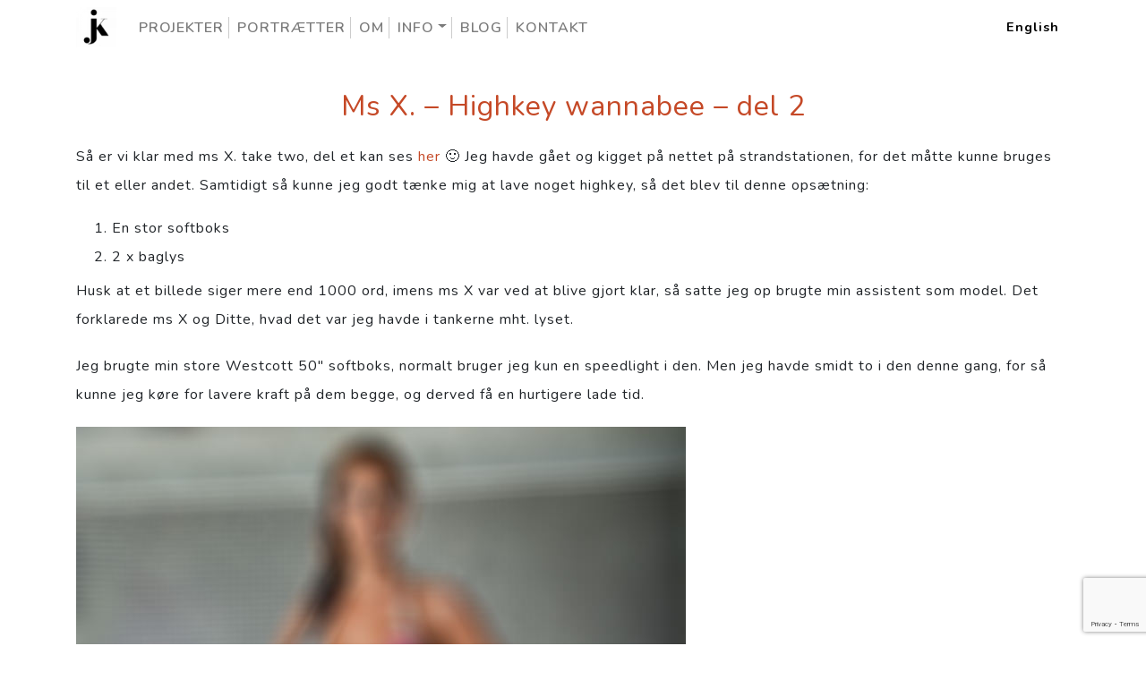

--- FILE ---
content_type: text/html; charset=UTF-8
request_url: https://www.jakobkjoller.dk/blog/ms-x-highkey-wannabee-del-2/
body_size: 12595
content:
<!doctype html>
<html lang="da-DK" class="no-js">
	<head>
		<meta charset="UTF-8">
		
		<meta name="google-site-verification" content="imissOpIDHvvotm5D35E4CXQcMzsMPkG1i8Uu9nDw1k" />
		<meta name="facebook-domain-verification" content="0zdf4ogfnarcry1wc0wsh517nzk5sf" />
		<link media="all" href="https://www.jakobkjoller.dk/wp-content/cache/autoptimize/css/autoptimize_176e239efae67b11372d9a356914f2d9.css" rel="stylesheet"><link media="only screen and (max-width: 768px)" href="https://www.jakobkjoller.dk/wp-content/cache/autoptimize/css/autoptimize_6fe211f8bb15af76999ce9135805d7af.css" rel="stylesheet"><title>Ms X. – Highkey wannabee – del 2 - Fotograf Jakob Kjøller</title>

		  <!-- Bootstrap core CSS -->
		  

		<!-- Custom fonts for this template -->
		
		<link href="https://fonts.googleapis.com/css?family=Varela+Round" rel="stylesheet">
		<link href="https://fonts.googleapis.com/css?family=Nunito:200,200i,300,300i,400,400i,600,600i,700,700i,800,800i,900,900i" rel="stylesheet">
		<link rel="stylesheet" href="https://cdnjs.cloudflare.com/ajax/libs/font-awesome/4.7.0/css/font-awesome.min.css">
		
		
		<link href="//www.google-analytics.com" rel="dns-prefetch">
        
		<meta http-equiv="X-UA-Compatible" content="IE=edge,chrome=1">
		<meta name="viewport" content="width=device-width, initial-scale=1.0">

		<meta name='robots' content='index, follow, max-image-preview:large, max-snippet:-1, max-video-preview:-1' />
<script>window._wca = window._wca || [];</script>

	<!-- This site is optimized with the Yoast SEO Premium plugin v18.5 (Yoast SEO v25.6) - https://yoast.com/wordpress/plugins/seo/ -->
	<link rel="canonical" href="https://www.jakobkjoller.dk/blog/ms-x-highkey-wannabee-del-2/" />
	<meta property="og:locale" content="da_DK" />
	<meta property="og:type" content="article" />
	<meta property="og:title" content="Ms X. – Highkey wannabee – del 2" />
	<meta property="og:description" content="Så er vi klar med ms X.&nbsp;take two, del et kan ses her 🙂 Jeg havde gået og kigget på nettet på strandstationen, for det måtte kunne bruges til et eller andet. Samtidigt så kunne jeg godt tænke mig at lave noget highkey, så det blev til denne opsætning: En stor softboks 2 x baglys... Læs artikel" />
	<meta property="og:url" content="https://www.jakobkjoller.dk/blog/ms-x-highkey-wannabee-del-2/" />
	<meta property="og:site_name" content="Fotograf Jakob Kjøller" />
	<meta property="article:published_time" content="2011-10-11T06:00:55+00:00" />
	<meta property="article:modified_time" content="2020-01-09T16:55:24+00:00" />
	<meta property="og:image" content="https://www.jakobkjoller.dk/wp-content/uploads/2011/10/Censureret1.jpg" />
	<meta property="og:image:width" content="681" />
	<meta property="og:image:height" content="1024" />
	<meta property="og:image:type" content="image/jpeg" />
	<meta name="author" content="Jakob Kjøller" />
	<meta name="twitter:card" content="summary_large_image" />
	<meta name="twitter:label1" content="Skrevet af" />
	<meta name="twitter:data1" content="Jakob Kjøller" />
	<meta name="twitter:label2" content="Estimeret læsetid" />
	<meta name="twitter:data2" content="1 minut" />
	<script type="application/ld+json" class="yoast-schema-graph">{"@context":"https://schema.org","@graph":[{"@type":"Article","@id":"https://www.jakobkjoller.dk/blog/ms-x-highkey-wannabee-del-2/#article","isPartOf":{"@id":"https://www.jakobkjoller.dk/blog/ms-x-highkey-wannabee-del-2/"},"author":{"name":"Jakob Kjøller","@id":"https://www.jakobkjoller.dk/#/schema/person/ec1dd4c09e6262eaaf5c1f32bcf666e0"},"headline":"Ms X. – Highkey wannabee – del 2","datePublished":"2011-10-11T06:00:55+00:00","dateModified":"2020-01-09T16:55:24+00:00","mainEntityOfPage":{"@id":"https://www.jakobkjoller.dk/blog/ms-x-highkey-wannabee-del-2/"},"wordCount":167,"publisher":{"@id":"https://www.jakobkjoller.dk/#/schema/person/ec1dd4c09e6262eaaf5c1f32bcf666e0"},"image":{"@id":"https://www.jakobkjoller.dk/blog/ms-x-highkey-wannabee-del-2/#primaryimage"},"thumbnailUrl":"https://www.jakobkjoller.dk/wp-content/uploads/2011/10/Censureret1.jpg","keywords":["Speedlight","Strobist","Tutorial","Westscott"],"articleSection":["Foto","Tutorial"],"inLanguage":"da-DK"},{"@type":"WebPage","@id":"https://www.jakobkjoller.dk/blog/ms-x-highkey-wannabee-del-2/","url":"https://www.jakobkjoller.dk/blog/ms-x-highkey-wannabee-del-2/","name":"Ms X. – Highkey wannabee – del 2 - Fotograf Jakob Kjøller","isPartOf":{"@id":"https://www.jakobkjoller.dk/#website"},"primaryImageOfPage":{"@id":"https://www.jakobkjoller.dk/blog/ms-x-highkey-wannabee-del-2/#primaryimage"},"image":{"@id":"https://www.jakobkjoller.dk/blog/ms-x-highkey-wannabee-del-2/#primaryimage"},"thumbnailUrl":"https://www.jakobkjoller.dk/wp-content/uploads/2011/10/Censureret1.jpg","datePublished":"2011-10-11T06:00:55+00:00","dateModified":"2020-01-09T16:55:24+00:00","breadcrumb":{"@id":"https://www.jakobkjoller.dk/blog/ms-x-highkey-wannabee-del-2/#breadcrumb"},"inLanguage":"da-DK","potentialAction":[{"@type":"ReadAction","target":["https://www.jakobkjoller.dk/blog/ms-x-highkey-wannabee-del-2/"]}]},{"@type":"ImageObject","inLanguage":"da-DK","@id":"https://www.jakobkjoller.dk/blog/ms-x-highkey-wannabee-del-2/#primaryimage","url":"https://www.jakobkjoller.dk/wp-content/uploads/2011/10/Censureret1.jpg","contentUrl":"https://www.jakobkjoller.dk/wp-content/uploads/2011/10/Censureret1.jpg","width":681,"height":1024},{"@type":"BreadcrumbList","@id":"https://www.jakobkjoller.dk/blog/ms-x-highkey-wannabee-del-2/#breadcrumb","itemListElement":[{"@type":"ListItem","position":1,"name":"Hjem","item":"https://www.jakobkjoller.dk/"},{"@type":"ListItem","position":2,"name":"Blog","item":"https://www.jakobkjoller.dk/blog/"},{"@type":"ListItem","position":3,"name":"Ms X. – Highkey wannabee – del 2"}]},{"@type":"WebSite","@id":"https://www.jakobkjoller.dk/#website","url":"https://www.jakobkjoller.dk/","name":"Fotograf Jakob Kjøller","description":"Fotograf og visuel historiefortæller","publisher":{"@id":"https://www.jakobkjoller.dk/#/schema/person/ec1dd4c09e6262eaaf5c1f32bcf666e0"},"potentialAction":[{"@type":"SearchAction","target":{"@type":"EntryPoint","urlTemplate":"https://www.jakobkjoller.dk/?s={search_term_string}"},"query-input":{"@type":"PropertyValueSpecification","valueRequired":true,"valueName":"search_term_string"}}],"inLanguage":"da-DK"},{"@type":["Person","Organization"],"@id":"https://www.jakobkjoller.dk/#/schema/person/ec1dd4c09e6262eaaf5c1f32bcf666e0","name":"Jakob Kjøller","image":{"@type":"ImageObject","inLanguage":"da-DK","@id":"https://www.jakobkjoller.dk/#/schema/person/image/","url":"https://www.jakobkjoller.dk/wp-content/uploads/2021/07/cropped-cropped-Jakob-kjoller-logo-120x120-1.png","contentUrl":"https://www.jakobkjoller.dk/wp-content/uploads/2021/07/cropped-cropped-Jakob-kjoller-logo-120x120-1.png","width":200,"height":200,"caption":"Jakob Kjøller"},"logo":{"@id":"https://www.jakobkjoller.dk/#/schema/person/image/"}}]}</script>
	<!-- / Yoast SEO Premium plugin. -->


<link rel='dns-prefetch' href='//stats.wp.com' />
<link rel='dns-prefetch' href='//www.googletagmanager.com' />
<script type="text/javascript">
/* <![CDATA[ */
window._wpemojiSettings = {"baseUrl":"https:\/\/s.w.org\/images\/core\/emoji\/15.0.3\/72x72\/","ext":".png","svgUrl":"https:\/\/s.w.org\/images\/core\/emoji\/15.0.3\/svg\/","svgExt":".svg","source":{"concatemoji":"https:\/\/www.jakobkjoller.dk\/wp-includes\/js\/wp-emoji-release.min.js?ver=6.6.4"}};
/*! This file is auto-generated */
!function(i,n){var o,s,e;function c(e){try{var t={supportTests:e,timestamp:(new Date).valueOf()};sessionStorage.setItem(o,JSON.stringify(t))}catch(e){}}function p(e,t,n){e.clearRect(0,0,e.canvas.width,e.canvas.height),e.fillText(t,0,0);var t=new Uint32Array(e.getImageData(0,0,e.canvas.width,e.canvas.height).data),r=(e.clearRect(0,0,e.canvas.width,e.canvas.height),e.fillText(n,0,0),new Uint32Array(e.getImageData(0,0,e.canvas.width,e.canvas.height).data));return t.every(function(e,t){return e===r[t]})}function u(e,t,n){switch(t){case"flag":return n(e,"\ud83c\udff3\ufe0f\u200d\u26a7\ufe0f","\ud83c\udff3\ufe0f\u200b\u26a7\ufe0f")?!1:!n(e,"\ud83c\uddfa\ud83c\uddf3","\ud83c\uddfa\u200b\ud83c\uddf3")&&!n(e,"\ud83c\udff4\udb40\udc67\udb40\udc62\udb40\udc65\udb40\udc6e\udb40\udc67\udb40\udc7f","\ud83c\udff4\u200b\udb40\udc67\u200b\udb40\udc62\u200b\udb40\udc65\u200b\udb40\udc6e\u200b\udb40\udc67\u200b\udb40\udc7f");case"emoji":return!n(e,"\ud83d\udc26\u200d\u2b1b","\ud83d\udc26\u200b\u2b1b")}return!1}function f(e,t,n){var r="undefined"!=typeof WorkerGlobalScope&&self instanceof WorkerGlobalScope?new OffscreenCanvas(300,150):i.createElement("canvas"),a=r.getContext("2d",{willReadFrequently:!0}),o=(a.textBaseline="top",a.font="600 32px Arial",{});return e.forEach(function(e){o[e]=t(a,e,n)}),o}function t(e){var t=i.createElement("script");t.src=e,t.defer=!0,i.head.appendChild(t)}"undefined"!=typeof Promise&&(o="wpEmojiSettingsSupports",s=["flag","emoji"],n.supports={everything:!0,everythingExceptFlag:!0},e=new Promise(function(e){i.addEventListener("DOMContentLoaded",e,{once:!0})}),new Promise(function(t){var n=function(){try{var e=JSON.parse(sessionStorage.getItem(o));if("object"==typeof e&&"number"==typeof e.timestamp&&(new Date).valueOf()<e.timestamp+604800&&"object"==typeof e.supportTests)return e.supportTests}catch(e){}return null}();if(!n){if("undefined"!=typeof Worker&&"undefined"!=typeof OffscreenCanvas&&"undefined"!=typeof URL&&URL.createObjectURL&&"undefined"!=typeof Blob)try{var e="postMessage("+f.toString()+"("+[JSON.stringify(s),u.toString(),p.toString()].join(",")+"));",r=new Blob([e],{type:"text/javascript"}),a=new Worker(URL.createObjectURL(r),{name:"wpTestEmojiSupports"});return void(a.onmessage=function(e){c(n=e.data),a.terminate(),t(n)})}catch(e){}c(n=f(s,u,p))}t(n)}).then(function(e){for(var t in e)n.supports[t]=e[t],n.supports.everything=n.supports.everything&&n.supports[t],"flag"!==t&&(n.supports.everythingExceptFlag=n.supports.everythingExceptFlag&&n.supports[t]);n.supports.everythingExceptFlag=n.supports.everythingExceptFlag&&!n.supports.flag,n.DOMReady=!1,n.readyCallback=function(){n.DOMReady=!0}}).then(function(){return e}).then(function(){var e;n.supports.everything||(n.readyCallback(),(e=n.source||{}).concatemoji?t(e.concatemoji):e.wpemoji&&e.twemoji&&(t(e.twemoji),t(e.wpemoji)))}))}((window,document),window._wpemojiSettings);
/* ]]> */
</script>























<script type="text/javascript" data-cfasync="false" src="https://www.jakobkjoller.dk/wp-includes/js/jquery/jquery.min.js?ver=3.7.1" id="jquery-core-js"></script>



<script type="text/javascript" id="wc-add-to-cart-js-extra">
/* <![CDATA[ */
var wc_add_to_cart_params = {"ajax_url":"\/wp-admin\/admin-ajax.php","wc_ajax_url":"\/?wc-ajax=%%endpoint%%","i18n_view_cart":"Se kurv","cart_url":"https:\/\/www.jakobkjoller.dk\/cart\/","is_cart":"","cart_redirect_after_add":"no"};
/* ]]> */
</script>


<script type="text/javascript" id="woocommerce-js-extra">
/* <![CDATA[ */
var woocommerce_params = {"ajax_url":"\/wp-admin\/admin-ajax.php","wc_ajax_url":"\/?wc-ajax=%%endpoint%%","i18n_password_show":"Vis adgangskode","i18n_password_hide":"Skjul adgangskode"};
/* ]]> */
</script>

<script type="text/javascript" src="https://stats.wp.com/s-202603.js" id="woocommerce-analytics-js" defer="defer" data-wp-strategy="defer"></script>

<!-- Google tag (gtag.js) snippet added by Site Kit -->
<!-- Google Analytics-snippet tilføjet af Site Kit -->
<script type="text/javascript" src="https://www.googletagmanager.com/gtag/js?id=GT-5R7VQ2D" id="google_gtagjs-js" async></script>
<script type="text/javascript" id="google_gtagjs-js-after">
/* <![CDATA[ */
window.dataLayer = window.dataLayer || [];function gtag(){dataLayer.push(arguments);}
gtag("set","linker",{"domains":["www.jakobkjoller.dk"]});
gtag("js", new Date());
gtag("set", "developer_id.dZTNiMT", true);
gtag("config", "GT-5R7VQ2D");
/* ]]> */
</script>
<link rel="https://api.w.org/" href="https://www.jakobkjoller.dk/wp-json/" /><link rel="alternate" title="JSON" type="application/json" href="https://www.jakobkjoller.dk/wp-json/wp/v2/posts/221" /><link rel="alternate" title="oEmbed (JSON)" type="application/json+oembed" href="https://www.jakobkjoller.dk/wp-json/oembed/1.0/embed?url=https%3A%2F%2Fwww.jakobkjoller.dk%2Fblog%2Fms-x-highkey-wannabee-del-2%2F" />
<link rel="alternate" title="oEmbed (XML)" type="text/xml+oembed" href="https://www.jakobkjoller.dk/wp-json/oembed/1.0/embed?url=https%3A%2F%2Fwww.jakobkjoller.dk%2Fblog%2Fms-x-highkey-wannabee-del-2%2F&#038;format=xml" />
<meta name="generator" content="Site Kit by Google 1.170.0" />	
			<noscript><style>.woocommerce-product-gallery{ opacity: 1 !important; }</style></noscript>
	<script data-cfasync="false"> var dFlipLocation = "https://www.jakobkjoller.dk/wp-content/plugins/dflip/assets/"; var dFlipWPGlobal = {"text":{"toggleSound":"Turn on\/off Sound","toggleThumbnails":"Toggle Thumbnails","toggleOutline":"Toggle Outline\/Bookmark","previousPage":"Previous Page","nextPage":"Next Page","toggleFullscreen":"Toggle Fullscreen","zoomIn":"Zoom In","zoomOut":"Zoom Out","toggleHelp":"Toggle Help","singlePageMode":"Single Page Mode","doublePageMode":"Double Page Mode","downloadPDFFile":"Download PDF File","gotoFirstPage":"Goto First Page","gotoLastPage":"Goto Last Page","share":"Share"},"moreControls":"download,pageMode,startPage,endPage,sound","hideControls":"","scrollWheel":"true","backgroundColor":"#777","backgroundImage":"","height":"auto","paddingLeft":"20","paddingRight":"20","controlsPosition":"bottom","duration":800,"soundEnable":"true","enableDownload":"true","webgl":"true","hard":"none","maxTextureSize":"1600","rangeChunkSize":"524288","zoomRatio":1.5,"stiffness":3,"singlePageMode":"0","autoPlay":"false","autoPlayDuration":5000,"autoPlayStart":"false"};</script>
<!-- Google Tag Manager snippet added by Site Kit -->
<script type="text/javascript">
/* <![CDATA[ */

			( function( w, d, s, l, i ) {
				w[l] = w[l] || [];
				w[l].push( {'gtm.start': new Date().getTime(), event: 'gtm.js'} );
				var f = d.getElementsByTagName( s )[0],
					j = d.createElement( s ), dl = l != 'dataLayer' ? '&l=' + l : '';
				j.async = true;
				j.src = 'https://www.googletagmanager.com/gtm.js?id=' + i + dl;
				f.parentNode.insertBefore( j, f );
			} )( window, document, 'script', 'dataLayer', 'GTM-PMFS3FW' );
			
/* ]]> */
</script>

<!-- End Google Tag Manager snippet added by Site Kit -->
<link rel="icon" href="https://www.jakobkjoller.dk/wp-content/uploads/2020/01/cropped-cropped-Jakob-Kjoller-photography-logo-32x32.jpg" sizes="32x32" />
<link rel="icon" href="https://www.jakobkjoller.dk/wp-content/uploads/2020/01/cropped-cropped-Jakob-Kjoller-photography-logo-192x192.jpg" sizes="192x192" />
<link rel="apple-touch-icon" href="https://www.jakobkjoller.dk/wp-content/uploads/2020/01/cropped-cropped-Jakob-Kjoller-photography-logo-180x180.jpg" />
<meta name="msapplication-TileImage" content="https://www.jakobkjoller.dk/wp-content/uploads/2020/01/cropped-cropped-Jakob-Kjoller-photography-logo-270x270.jpg" />
		<script>
        // conditionizr.com
        // configure environment tests
        conditionizr.config({
            assets: 'https://www.jakobkjoller.dk/wp-content/themes/jakobkjoller',
            tests: {}
        });
        </script>

<script type="application/ld+json">
{
  "@context": "http://schema.org/",
  "@type": "LocalBusiness",
  "name": "Fotograf Jakob Kjøller",
  "description": "Fotograf og underviser Jakob Kjøller",
  "url" : "https://www.jakobkjoller.dk",
  "logo" : "https://www.jakobkjoller.dk/wp-content/uploads/2021/07/cropped-cropped-Jakob-kjoller-logo-120x120-1.png",
  "image" : "https://www.jakobkjoller.dk/wp-content/uploads/2021/07/cropped-cropped-Jakob-kjoller-logo-120x120-1.png",
  "telephone": " +4570605661",
  "openingHours" : "By appointment",
  "address":
    {
      "@type": "PostalAddress",
      "streetAddress": "Fjelstrupvej 7",
      "addressLocality": "Kastrup",
      "addressRegion": "Copenhagen",
      "postalCode": "2770",
      "addressCountry": "Danmark"
    },
  "sameAs":[
  "https://www.instagram.com/jakobkjoller/",
  "https://twitter.com/jakobkjoller",
  "https://www.patreon.com/jakobkjoller",
  "https://www.facebook.com/jakobkjoller",
  "https://www.youtube.com/jakobkjoller"
  ]
}
</script>

	</head>
	<body class="post-template-default single single-post postid-221 single-format-standard wp-custom-logo wp-embed-responsive theme-jakobkjoller woocommerce-no-js ms-x-highkey-wannabee-del-2" id="page-top">

		<!-- nav -->
		<nav class="navbar navbar-expand-lg navbar-light fixed-top mainNav" role="navigation">
			<div class="container">
										<a href="https://www.jakobkjoller.dk">
							<img src="https://www.jakobkjoller.dk/wp-content/uploads/2021/07/cropped-cropped-Jakob-kjoller-logo-120x120-1-120x120.png" alt="" class="toplogo"/> 
						</a>
										<button class="navbar-toggler navbar-toggler-right" type="button" data-toggle="collapse" data-target="#navbarResponsive" aria-controls="navbarResponsive" aria-expanded="false" aria-label="Toggle navigation">
					<i class="fas fa-bars"></i>
				</button>
				<div class="collapse navbar-collapse" id="navbarResponsive">
					<ul id="menu-main-menu" class="nav navbar-nav mr-auto" itemscope itemtype="http://www.schema.org/SiteNavigationElement"><li  id="menu-item-39590" class="menu-item menu-item-type-post_type menu-item-object-page menu-item-39590 nav-item"><a itemprop="url" href="https://www.jakobkjoller.dk/projekter/"><span itemprop="name">Projekter</span></a></li>
<li  id="menu-item-4526" class="menu-item menu-item-type-post_type menu-item-object-page menu-item-4526 nav-item"><a itemprop="url" href="https://www.jakobkjoller.dk/portraet/"><span itemprop="name">Portrætter</span></a></li>
<li  id="menu-item-967" class="menu-item menu-item-type-post_type menu-item-object-page menu-item-967 nav-item"><a itemprop="url" href="https://www.jakobkjoller.dk/om-jakob-kjoller/"><span itemprop="name">Om</span></a></li>
<li  id="menu-item-961" class="menu-item menu-item-type-post_type menu-item-object-page menu-item-has-children dropdown menu-item-961 nav-item"><a href="#" data-toggle="dropdown" aria-expanded="false" class="dropdown-toggle " id="menu-item-dropdown-961"><span itemprop="name">Info</span></a>
<ul class="dropdown-menu" aria-labelledby="menu-item-dropdown-961">
	<li  id="menu-item-4689" class="menu-item menu-item-type-post_type menu-item-object-page menu-item-4689 nav-item"><a itemprop="url" href="https://www.jakobkjoller.dk/info/book-tid/" class="dropdown-item"><span itemprop="name">Book tid</span></a></li>
	<li  id="menu-item-4691" class="menu-item menu-item-type-post_type menu-item-object-page menu-item-4691 nav-item"><a itemprop="url" href="https://www.jakobkjoller.dk/info/butik-priser/" class="dropdown-item"><span itemprop="name">Priser</span></a></li>
	<li  id="menu-item-7179" class="menu-item menu-item-type-post_type menu-item-object-page menu-item-7179 nav-item"><a itemprop="url" href="https://www.jakobkjoller.dk/info/print/" class="dropdown-item"><span itemprop="name">Printpriser</span></a></li>
	<li  id="menu-item-6703" class="menu-item menu-item-type-post_type menu-item-object-page menu-item-6703 nav-item"><a itemprop="url" href="https://www.jakobkjoller.dk/info/qa-stil-dit-spoergsmaal-her/" class="dropdown-item"><span itemprop="name">Q&#038;A – Stil dit spørgsmål her</span></a></li>
	<li  id="menu-item-4690" class="menu-item menu-item-type-post_type menu-item-object-page menu-item-4690 nav-item"><a itemprop="url" href="https://www.jakobkjoller.dk/info/handelsbetingelser/" class="dropdown-item"><span itemprop="name">Handelsbetingelser</span></a></li>
</ul>
</li>
<li  id="menu-item-964" class="menu-item menu-item-type-post_type menu-item-object-page current_page_parent menu-item-964 nav-item"><a itemprop="url" href="https://www.jakobkjoller.dk/blog/"><span itemprop="name">Blog</span></a></li>
<li  id="menu-item-968" class="menu-item menu-item-type-post_type menu-item-object-page menu-item-968 nav-item"><a itemprop="url" href="https://www.jakobkjoller.dk/kontakt/"><span itemprop="name">Kontakt</span></a></li>
</ul>					<ul id="menu-sprog" class="menu lang" itemscope itemtype="http://www.schema.org/SiteNavigationElement"><li id="menu-item-913" class="menu-item menu-item-type-custom menu-item-object-custom menu-item-913"><a href="https://www.jakobkjoller.com">English</a></li>
</ul>					
				</div>
			</div>
		</nav>
<main role="main">
	<section>
			<article id="post-221" class="post-221 post type-post status-publish format-standard has-post-thumbnail hentry category-foto category-tutorial tag-speedlight tag-strobist tag-tutorial tag-westscott">

						<div class="container-fluid text-center">
				<h1>
					<a href="https://www.jakobkjoller.dk/blog/ms-x-highkey-wannabee-del-2/" title="Ms X. – Highkey wannabee – del 2">Ms X. – Highkey wannabee – del 2</a>
				</h1>
			</div>
			 			<div class="container">
				<p>Så er vi klar med ms X.&nbsp;take two, del et kan ses <a href="/blog/ms-x-pa-amagerstrandpark-del-1" target="_blank" rel="noreferrer noopener">her</a> 🙂 Jeg havde gået og kigget på nettet på strandstationen, for det måtte kunne bruges til et eller andet. Samtidigt så kunne jeg godt tænke mig at lave noget highkey, så det blev til denne opsætning:</p><ol class="wp-block-list"><li>
En stor softboks
</li><li>
2 x baglys
</li></ol><p>Husk at et billede siger mere end 1000 ord, imens ms X&nbsp;var ved at blive gjort klar, så satte jeg op brugte min assistent som model. Det forklarede ms X&nbsp;og Ditte, hvad det var jeg havde i tankerne mht. lyset.</p><p>Jeg brugte min store Westcott 50&#8243; softboks, normalt bruger jeg kun en speedlight i den. Men jeg havde smidt to i den denne gang, for så kunne jeg køre for lavere kraft på dem begge, og derved få en hurtigere lade tid.</p><figure class="wp-block-image is-style-default"><img decoding="async" src="/wp-content/uploads/2020/01/Censureret1.jpg" alt=""/></figure><figure class="wp-block-image is-style-default"><img decoding="async" src="/wp-content/uploads/2020/01/Censureret2.jpg" alt=""/></figure><div class="wp-block-image is-style-default"><figure class="aligncenter"><img decoding="async" src="/wp-content/uploads/2020/01/Nina_3_Lys.png" alt=""/></figure></div><p>Igen var&nbsp;<a href="http://www.modelmayhem.com/1284920" target="_blank" rel="noreferrer noopener">Ditte Ussing</a> MUA.</p><p>*Indlæg er redigeret, navn og ansigt ændret efter ønske fra klienten.</p>				<div class="article-info">
					<div class="article-author">
						<div class="article-author-avatar">
											<img alt='' src='https://secure.gravatar.com/avatar/f17624e211df904a1883ca53cbc851e6?s=100&#038;d=mm&#038;r=g' srcset='https://secure.gravatar.com/avatar/f17624e211df904a1883ca53cbc851e6?s=200&#038;d=mm&#038;r=g 2x' class='avatar avatar-100 photo' height='100' width='100' decoding='async'/>						</div>
						<div class="article-author-information">
							<span class="author">Dette indlæg er skrevet af  <a href="https://www.jakobkjoller.dk/blog/author/jakob/" title="Indlæg af Jakob Kjøller" rel="author">Jakob Kjøller</a></span>
							<p></p>
						</div>
					</div>

					<div class="article-tags">Tags: <a href="https://www.jakobkjoller.dk/blog/tag/speedlight/" rel="tag">Speedlight</a>, <a href="https://www.jakobkjoller.dk/blog/tag/strobist/" rel="tag">Strobist</a>, <a href="https://www.jakobkjoller.dk/blog/tag/tutorial/" rel="tag">Tutorial</a>, <a href="https://www.jakobkjoller.dk/blog/tag/westscott/" rel="tag">Westscott</a><br></div>

					<div class="article-comments">Kategoriseret i <a href="https://www.jakobkjoller.dk/blog/category/foto/" rel="tag">Foto</a>, <a href="https://www.jakobkjoller.dk/blog/category/tutorial/" rel="tag">Tutorial</a></div>
				</div>
				
			<div class="comments">
	
					<h2>16 kommentarer</h2>
		<ul>
			    <!-- heads up: starting < for the html tag (li or div) in the next line: -->
    <li class="comment even thread-even depth-1 parent" id="comment-1030">
		    <div id="div-comment-1030" class="comment-body">
	    <div>
	    <div class="comment-author vcard">
	        <div class="comment-avatar">
                <img alt='' src='https://secure.gravatar.com/avatar/6ab386c80178c304faebd40d8bddb5a0?s=96&#038;d=mm&#038;r=g' srcset='https://secure.gravatar.com/avatar/6ab386c80178c304faebd40d8bddb5a0?s=96&#038;d=mm&#038;r=g 2x' class='avatar avatar-96 photo' height='96' width='96' decoding='async'/>            </div>
            <div class="comment-auther">
                <cite class="fn">hrp</cite>             
                <div class="comment-meta commentmetadata"><a href="https://www.jakobkjoller.dk/blog/ms-x-highkey-wannabee-del-2/#comment-1030">
                    11/10/2011 kl. 07:36</a>                </div>
            </div>
	    </div>
        <div class="comment-text">
                
    	    <p>Lækkert lækkert!!Syntes at lyset er lagt kanon, lokationen er super, og modellen er køn.</p>
<p>Hvilken slags bracket har du brugt til montering af double flash i din softbox?</p>
<p>/Henrik</p>
            <div class="reply">
                            </div>
        </div>
    </div>
		</div>
	<ul class="children">
    <!-- heads up: starting < for the html tag (li or div) in the next line: -->
    <li class="comment odd alt depth-2" id="comment-1042">
		    <div id="div-comment-1042" class="comment-body">
	    <div>
	    <div class="comment-author vcard">
	        <div class="comment-avatar">
                <img alt='' src='https://secure.gravatar.com/avatar/f17624e211df904a1883ca53cbc851e6?s=96&#038;d=mm&#038;r=g' srcset='https://secure.gravatar.com/avatar/f17624e211df904a1883ca53cbc851e6?s=96&#038;d=mm&#038;r=g 2x' class='avatar avatar-96 photo' height='96' width='96' decoding='async'/>            </div>
            <div class="comment-auther">
                <cite class="fn"><a href="http://www.kjollers.dk" class="url" rel="ugc external nofollow">jakob</cite>             
                <div class="comment-meta commentmetadata"><a href="https://www.jakobkjoller.dk/blog/ms-x-highkey-wannabee-del-2/#comment-1042">
                    11/10/2011 kl. 11:58</a>                </div>
            </div>
	    </div>
        <div class="comment-text">
                
    	    <p>@Henrik Takker 🙂<br />
Det er en Lastolite Tri Bracket <a href="http://www.lastolite.com/triflash-shoe-lock.php" rel="nofollow ugc">http://www.lastolite.com/triflash-shoe-lock.php</a></p>
            <div class="reply">
                            </div>
        </div>
    </div>
		</div>
	</li><!-- #comment-## -->
</ul><!-- .children -->
</li><!-- #comment-## -->
    <!-- heads up: starting < for the html tag (li or div) in the next line: -->
    <li class="comment even thread-odd thread-alt depth-1" id="comment-1031">
		    <div id="div-comment-1031" class="comment-body">
	    <div>
	    <div class="comment-author vcard">
	        <div class="comment-avatar">
                <img alt='' src='https://secure.gravatar.com/avatar/28dad11994824bab0c36fe2d6a68912a?s=96&#038;d=mm&#038;r=g' srcset='https://secure.gravatar.com/avatar/28dad11994824bab0c36fe2d6a68912a?s=96&#038;d=mm&#038;r=g 2x' class='avatar avatar-96 photo' height='96' width='96' loading='lazy' decoding='async'/>            </div>
            <div class="comment-auther">
                <cite class="fn"><a href="https://www.steenaa.blogspot.com" class="url" rel="ugc external nofollow">steenaa</cite>             
                <div class="comment-meta commentmetadata"><a href="https://www.jakobkjoller.dk/blog/ms-x-highkey-wannabee-del-2/#comment-1031">
                    11/10/2011 kl. 08:04</a>                </div>
            </div>
	    </div>
        <div class="comment-text">
                
    	    <p>Flotte sko.</p>
            <div class="reply">
                            </div>
        </div>
    </div>
		</div>
	</li><!-- #comment-## -->
    <!-- heads up: starting < for the html tag (li or div) in the next line: -->
    <li class="comment odd alt thread-even depth-1 parent" id="comment-1032">
		    <div id="div-comment-1032" class="comment-body">
	    <div>
	    <div class="comment-author vcard">
	        <div class="comment-avatar">
                <img alt='' src='https://secure.gravatar.com/avatar/a1c76d8b7e5600e1f0f3d200162de119?s=96&#038;d=mm&#038;r=g' srcset='https://secure.gravatar.com/avatar/a1c76d8b7e5600e1f0f3d200162de119?s=96&#038;d=mm&#038;r=g 2x' class='avatar avatar-96 photo' height='96' width='96' loading='lazy' decoding='async'/>            </div>
            <div class="comment-auther">
                <cite class="fn">Mfstengaard</cite>             
                <div class="comment-meta commentmetadata"><a href="https://www.jakobkjoller.dk/blog/ms-x-highkey-wannabee-del-2/#comment-1032">
                    11/10/2011 kl. 10:52</a>                </div>
            </div>
	    </div>
        <div class="comment-text">
                
    	    <p>Flot model &#8211; wow. Flot lys som falder og dækker helt naturligt. Synes posering mangler lidt &#8211; nok bare mig. Samtidigt ville jeg gerne have haft hende ned i knæ (eller lign) da jeg gerne så at model og billede blev holdt indenfor rammen af nettet &#8211; synes det skæmmer med øverste del.</p>
            <div class="reply">
                            </div>
        </div>
    </div>
		</div>
	<ul class="children">
    <!-- heads up: starting < for the html tag (li or div) in the next line: -->
    <li class="comment even depth-2" id="comment-1043">
		    <div id="div-comment-1043" class="comment-body">
	    <div>
	    <div class="comment-author vcard">
	        <div class="comment-avatar">
                <img alt='' src='https://secure.gravatar.com/avatar/f17624e211df904a1883ca53cbc851e6?s=96&#038;d=mm&#038;r=g' srcset='https://secure.gravatar.com/avatar/f17624e211df904a1883ca53cbc851e6?s=96&#038;d=mm&#038;r=g 2x' class='avatar avatar-96 photo' height='96' width='96' loading='lazy' decoding='async'/>            </div>
            <div class="comment-auther">
                <cite class="fn"><a href="http://www.kjollers.dk" class="url" rel="ugc external nofollow">jakob</cite>             
                <div class="comment-meta commentmetadata"><a href="https://www.jakobkjoller.dk/blog/ms-x-highkey-wannabee-del-2/#comment-1043">
                    11/10/2011 kl. 00:35</a>                </div>
            </div>
	    </div>
        <div class="comment-text">
                
    	    <p>@Morten: Tnx.<br />
Det fungerede ikke rigtigt på hug (nu ved jeg jo ikke hvor langt du mener), samtidigt så ville jeg gerne vise hele Ninas krop.</p>
<p>Ang. rammen, så var det noget jeg tænkte meget over, og jeg har fået hug for det. Men har også prøvet at klone mig ud af det, men jeg kan ikke lide resultatet, så det blev det oprindelige.</p>
<p>Men ellers tak for kommentarten 🙂</p>
            <div class="reply">
                            </div>
        </div>
    </div>
		</div>
	</li><!-- #comment-## -->
</ul><!-- .children -->
</li><!-- #comment-## -->
    <!-- heads up: starting < for the html tag (li or div) in the next line: -->
    <li class="comment odd alt thread-odd thread-alt depth-1" id="comment-1033">
		    <div id="div-comment-1033" class="comment-body">
	    <div>
	    <div class="comment-author vcard">
	        <div class="comment-avatar">
                <img alt='' src='https://secure.gravatar.com/avatar/fb1ca8bed6b788c355a7ffb06a8449d8?s=96&#038;d=mm&#038;r=g' srcset='https://secure.gravatar.com/avatar/fb1ca8bed6b788c355a7ffb06a8449d8?s=96&#038;d=mm&#038;r=g 2x' class='avatar avatar-96 photo' height='96' width='96' loading='lazy' decoding='async'/>            </div>
            <div class="comment-auther">
                <cite class="fn"><a href="http://japhotography.dk/" class="url" rel="ugc external nofollow">Jacob</cite>             
                <div class="comment-meta commentmetadata"><a href="https://www.jakobkjoller.dk/blog/ms-x-highkey-wannabee-del-2/#comment-1033">
                    11/10/2011 kl. 14:06</a>                </div>
            </div>
	    </div>
        <div class="comment-text">
                
    	    <p>Nu kan jeg ikke se hvad @Morten Tnx har skrevet, men går ud fra det er det er kanten gennem hendes hovede.<br />
Uanset er jeg slet ikke tilhænger af det&#8230; absolut ikke.<br />
for mig er de der vanrette (i og for sig også lodrette) streger gennem hovedet lig med død og ødelæggelse på en eller anden måde, Specielt når ikke de er helt bløde og opslugt af bokeh . 🙂</p>
<p>Håber du kan følge mig ?</p>
<p>Any way lækkert lys, og hamrende flot model :)!<br />
//Jacob</p>
            <div class="reply">
                            </div>
        </div>
    </div>
		</div>
	</li><!-- #comment-## -->
    <!-- heads up: starting < for the html tag (li or div) in the next line: -->
    <li class="comment even thread-even depth-1 parent" id="comment-1034">
		    <div id="div-comment-1034" class="comment-body">
	    <div>
	    <div class="comment-author vcard">
	        <div class="comment-avatar">
                <img alt='' src='https://secure.gravatar.com/avatar/5d9e7fd1244710bb45fdf0e31673d502?s=96&#038;d=mm&#038;r=g' srcset='https://secure.gravatar.com/avatar/5d9e7fd1244710bb45fdf0e31673d502?s=96&#038;d=mm&#038;r=g 2x' class='avatar avatar-96 photo' height='96' width='96' loading='lazy' decoding='async'/>            </div>
            <div class="comment-auther">
                <cite class="fn"><a href="http://mrriverhorse.wordpress.com/" class="url" rel="ugc external nofollow">erik7d</cite>             
                <div class="comment-meta commentmetadata"><a href="https://www.jakobkjoller.dk/blog/ms-x-highkey-wannabee-del-2/#comment-1034">
                    11/10/2011 kl. 14:44</a>                </div>
            </div>
	    </div>
        <div class="comment-text">
                
    	    <p>Fedt Jakob.. Meget MEGET bedre end det andet&#8230;  Det blev i mine øjne en smule for meget &#8220;babet&#8221; over det aller første billede af hende..Må jeg gerne hive det ind i photoshop og prøve noget kloneværk så jeg lige kan se om min ide kommer til at fungere? 🙂</p>
            <div class="reply">
                            </div>
        </div>
    </div>
		</div>
	<ul class="children">
    <!-- heads up: starting < for the html tag (li or div) in the next line: -->
    <li class="comment odd alt depth-2" id="comment-1044">
		    <div id="div-comment-1044" class="comment-body">
	    <div>
	    <div class="comment-author vcard">
	        <div class="comment-avatar">
                <img alt='' src='https://secure.gravatar.com/avatar/f17624e211df904a1883ca53cbc851e6?s=96&#038;d=mm&#038;r=g' srcset='https://secure.gravatar.com/avatar/f17624e211df904a1883ca53cbc851e6?s=96&#038;d=mm&#038;r=g 2x' class='avatar avatar-96 photo' height='96' width='96' loading='lazy' decoding='async'/>            </div>
            <div class="comment-auther">
                <cite class="fn"><a href="http://www.kjollers.dk" class="url" rel="ugc external nofollow">jakob</cite>             
                <div class="comment-meta commentmetadata"><a href="https://www.jakobkjoller.dk/blog/ms-x-highkey-wannabee-del-2/#comment-1044">
                    11/10/2011 kl. 15:58</a>                </div>
            </div>
	    </div>
        <div class="comment-text">
                
    	    <p>@Erik feel free to do it.</p>
            <div class="reply">
                            </div>
        </div>
    </div>
		</div>
	</li><!-- #comment-## -->
</ul><!-- .children -->
</li><!-- #comment-## -->
    <!-- heads up: starting < for the html tag (li or div) in the next line: -->
    <li class="comment even thread-odd thread-alt depth-1" id="comment-1035">
		    <div id="div-comment-1035" class="comment-body">
	    <div>
	    <div class="comment-author vcard">
	        <div class="comment-avatar">
                <img alt='' src='https://secure.gravatar.com/avatar/d40bcbb3dc0b340ed8649b234cdaec74?s=96&#038;d=mm&#038;r=g' srcset='https://secure.gravatar.com/avatar/d40bcbb3dc0b340ed8649b234cdaec74?s=96&#038;d=mm&#038;r=g 2x' class='avatar avatar-96 photo' height='96' width='96' loading='lazy' decoding='async'/>            </div>
            <div class="comment-auther">
                <cite class="fn">sommerbaer</cite>             
                <div class="comment-meta commentmetadata"><a href="https://www.jakobkjoller.dk/blog/ms-x-highkey-wannabee-del-2/#comment-1035">
                    11/10/2011 kl. 16:56</a>                </div>
            </div>
	    </div>
        <div class="comment-text">
                
    	    <p>Jeg kan se flere har kommenteret det, dog vil jeg heller ikke undlade at gøre det;))Det første jeg så var at hun havde en &#8220;stang&#8221; gennem hovedet, jamen jacob det er altså no´go (jeg har lært et nyt ord haha).<br />
Lyset på pigen er i og for sig udemærket, men jeg her ikke helt til de to flash de virker på mig dominerende, der fjerner fokus fra pigen,,,, interessant hvis lyset på hende var mere krafitig og de 2 flash var mere svage, blot et tænkt experment,,<br />
p.s hvis man skære under trussekanten vil det faktisk være en fin reklame for sko, strømper osv, det var lidt til dig jakob. 🙂 anne</p>
            <div class="reply">
                            </div>
        </div>
    </div>
		</div>
	</li><!-- #comment-## -->
    <!-- heads up: starting < for the html tag (li or div) in the next line: -->
    <li class="comment odd alt thread-even depth-1" id="comment-1036">
		    <div id="div-comment-1036" class="comment-body">
	    <div>
	    <div class="comment-author vcard">
	        <div class="comment-avatar">
                <img alt='' src='https://secure.gravatar.com/avatar/5d9e7fd1244710bb45fdf0e31673d502?s=96&#038;d=mm&#038;r=g' srcset='https://secure.gravatar.com/avatar/5d9e7fd1244710bb45fdf0e31673d502?s=96&#038;d=mm&#038;r=g 2x' class='avatar avatar-96 photo' height='96' width='96' loading='lazy' decoding='async'/>            </div>
            <div class="comment-auther">
                <cite class="fn"><a href="http://mrriverhorse.wordpress.com/" class="url" rel="ugc external nofollow">erik7d</cite>             
                <div class="comment-meta commentmetadata"><a href="https://www.jakobkjoller.dk/blog/ms-x-highkey-wannabee-del-2/#comment-1036">
                    11/10/2011 kl. 17:11</a>                </div>
            </div>
	    </div>
        <div class="comment-text">
                
    	    <p>Ved ikke helt om du kan følge mig? :)Ps. Se venligst bort fra ringe clonings evner! 😀</p>
            <div class="reply">
                            </div>
        </div>
    </div>
		</div>
	</li><!-- #comment-## -->
    <!-- heads up: starting < for the html tag (li or div) in the next line: -->
    <li class="comment even thread-odd thread-alt depth-1" id="comment-1037">
		    <div id="div-comment-1037" class="comment-body">
	    <div>
	    <div class="comment-author vcard">
	        <div class="comment-avatar">
                <img alt='' src='https://secure.gravatar.com/avatar/5d9e7fd1244710bb45fdf0e31673d502?s=96&#038;d=mm&#038;r=g' srcset='https://secure.gravatar.com/avatar/5d9e7fd1244710bb45fdf0e31673d502?s=96&#038;d=mm&#038;r=g 2x' class='avatar avatar-96 photo' height='96' width='96' loading='lazy' decoding='async'/>            </div>
            <div class="comment-auther">
                <cite class="fn"><a href="http://mrriverhorse.wordpress.com/" class="url" rel="ugc external nofollow">erik7d</cite>             
                <div class="comment-meta commentmetadata"><a href="https://www.jakobkjoller.dk/blog/ms-x-highkey-wannabee-del-2/#comment-1037">
                    11/10/2011 kl. 17:11</a>                </div>
            </div>
	    </div>
        <div class="comment-text">
                
    	    <p>Og billedet med:  <a href="http://www.abload.de/img/fotograf-amager-jakob-ojol.jpg" rel="nofollow ugc">http://www.abload.de/img/fotograf-amager-jakob-ojol.jpg</a></p>
            <div class="reply">
                            </div>
        </div>
    </div>
		</div>
	</li><!-- #comment-## -->
    <!-- heads up: starting < for the html tag (li or div) in the next line: -->
    <li class="comment odd alt thread-even depth-1" id="comment-1038">
		    <div id="div-comment-1038" class="comment-body">
	    <div>
	    <div class="comment-author vcard">
	        <div class="comment-avatar">
                <img alt='' src='https://secure.gravatar.com/avatar/f17624e211df904a1883ca53cbc851e6?s=96&#038;d=mm&#038;r=g' srcset='https://secure.gravatar.com/avatar/f17624e211df904a1883ca53cbc851e6?s=96&#038;d=mm&#038;r=g 2x' class='avatar avatar-96 photo' height='96' width='96' loading='lazy' decoding='async'/>            </div>
            <div class="comment-auther">
                <cite class="fn"><a href="http://www.kjollers.dk" class="url" rel="ugc external nofollow">jakob</cite>             
                <div class="comment-meta commentmetadata"><a href="https://www.jakobkjoller.dk/blog/ms-x-highkey-wannabee-del-2/#comment-1038">
                    11/10/2011 kl. 17:22</a>                </div>
            </div>
	    </div>
        <div class="comment-text">
                
    	    <p>@Jacob og Anne<br />
I got the point, men dog er jeg ikke enig 😉</p>
<p>Her havde jeg valget, jeg kunne skyde billedet, eller undlade det, jeg kunne ikke komponere billedet uden rammen. Der var ikke så mange muligheder, og da jeg ville have billedet, så blev det sådan her.</p>
<p>Men det er jo heldigvis en smagssag. Man kan kigge på en fotograf som f.eks. <a href="http://www.michaelgrecco.com" rel="nofollow ugc">http://www.michaelgrecco.com</a> , i hans portfolio og bog, der er der en række billeder hvor hovedet bliver skåret. Hvis han kan, så kan jeg vel også lidt 😉</p>
<p>Men anyways, det er altid godt med lidt kritik og debat 🙂</p>
            <div class="reply">
                            </div>
        </div>
    </div>
		</div>
	</li><!-- #comment-## -->
    <!-- heads up: starting < for the html tag (li or div) in the next line: -->
    <li class="comment even thread-odd thread-alt depth-1" id="comment-1039">
		    <div id="div-comment-1039" class="comment-body">
	    <div>
	    <div class="comment-author vcard">
	        <div class="comment-avatar">
                <img alt='' src='https://secure.gravatar.com/avatar/f17624e211df904a1883ca53cbc851e6?s=96&#038;d=mm&#038;r=g' srcset='https://secure.gravatar.com/avatar/f17624e211df904a1883ca53cbc851e6?s=96&#038;d=mm&#038;r=g 2x' class='avatar avatar-96 photo' height='96' width='96' loading='lazy' decoding='async'/>            </div>
            <div class="comment-auther">
                <cite class="fn"><a href="http://www.kjollers.dk" class="url" rel="ugc external nofollow">jakob</cite>             
                <div class="comment-meta commentmetadata"><a href="https://www.jakobkjoller.dk/blog/ms-x-highkey-wannabee-del-2/#comment-1039">
                    11/10/2011 kl. 17:24</a>                </div>
            </div>
	    </div>
        <div class="comment-text">
                
    	    <p>@Erik: Jeps, jeg kan sagtens følge dig, og tak for foreslaget 🙂<br />
Jeg kom selv til et ligenden resultat, det der genere mig, det er at bunden er lukket af, og toppen står åben. Billedet bliver ikke &#8220;Lukket&#8221; og helt efter min smag.</p>
            <div class="reply">
                            </div>
        </div>
    </div>
		</div>
	</li><!-- #comment-## -->
    <!-- heads up: starting < for the html tag (li or div) in the next line: -->
    <li class="comment odd alt thread-even depth-1 parent" id="comment-1040">
		    <div id="div-comment-1040" class="comment-body">
	    <div>
	    <div class="comment-author vcard">
	        <div class="comment-avatar">
                <img alt='' src='https://secure.gravatar.com/avatar/b21779f48f9de875fcd99b2676ca65e4?s=96&#038;d=mm&#038;r=g' srcset='https://secure.gravatar.com/avatar/b21779f48f9de875fcd99b2676ca65e4?s=96&#038;d=mm&#038;r=g 2x' class='avatar avatar-96 photo' height='96' width='96' loading='lazy' decoding='async'/>            </div>
            <div class="comment-auther">
                <cite class="fn">torben.trompet</cite>             
                <div class="comment-meta commentmetadata"><a href="https://www.jakobkjoller.dk/blog/ms-x-highkey-wannabee-del-2/#comment-1040">
                    12/10/2011 kl. 07:05</a>                </div>
            </div>
	    </div>
        <div class="comment-text">
                
    	    <p>Hej<br />
Lige et spørgsmål til din softbox.<br />
Jeg har selv kikket på den Westcott 50&#8243; som du har brugt her.<br />
Hvor har du købt den, syntes ikke rigtig jeg kan finde nogle forhandler i DK.</p>
<p>/Torben</p>
            <div class="reply">
                            </div>
        </div>
    </div>
		</div>
	<ul class="children">
    <!-- heads up: starting < for the html tag (li or div) in the next line: -->
    <li class="comment even depth-2" id="comment-1045">
		    <div id="div-comment-1045" class="comment-body">
	    <div>
	    <div class="comment-author vcard">
	        <div class="comment-avatar">
                <img alt='' src='https://secure.gravatar.com/avatar/f17624e211df904a1883ca53cbc851e6?s=96&#038;d=mm&#038;r=g' srcset='https://secure.gravatar.com/avatar/f17624e211df904a1883ca53cbc851e6?s=96&#038;d=mm&#038;r=g 2x' class='avatar avatar-96 photo' height='96' width='96' loading='lazy' decoding='async'/>            </div>
            <div class="comment-auther">
                <cite class="fn"><a href="http://www.kjollers.dk" class="url" rel="ugc external nofollow">jakob</cite>             
                <div class="comment-meta commentmetadata"><a href="https://www.jakobkjoller.dk/blog/ms-x-highkey-wannabee-del-2/#comment-1045">
                    12/10/2011 kl. 07:23</a>                </div>
            </div>
	    </div>
        <div class="comment-text">
                
    	    <p>Hej Torben<br />
Den er købt her: <a href="http://www.cameratools.com/lighting-studio/strobist-products/westcott-50-recessed-front-apollo-js/" rel="nofollow ugc">http://www.cameratools.com/lighting-studio/strobist-products/westcott-50-recessed-front-apollo-js/</a></p>
            <div class="reply">
                            </div>
        </div>
    </div>
		</div>
	</li><!-- #comment-## -->
</ul><!-- .children -->
</li><!-- #comment-## -->
    <!-- heads up: starting < for the html tag (li or div) in the next line: -->
    <li class="comment odd alt thread-odd thread-alt depth-1" id="comment-1041">
		    <div id="div-comment-1041" class="comment-body">
	    <div>
	    <div class="comment-author vcard">
	        <div class="comment-avatar">
                <img alt='' src='https://secure.gravatar.com/avatar/5d9e7fd1244710bb45fdf0e31673d502?s=96&#038;d=mm&#038;r=g' srcset='https://secure.gravatar.com/avatar/5d9e7fd1244710bb45fdf0e31673d502?s=96&#038;d=mm&#038;r=g 2x' class='avatar avatar-96 photo' height='96' width='96' loading='lazy' decoding='async'/>            </div>
            <div class="comment-auther">
                <cite class="fn"><a href="http://mrriverhorse.wordpress.com/" class="url" rel="ugc external nofollow">erik7d</cite>             
                <div class="comment-meta commentmetadata"><a href="https://www.jakobkjoller.dk/blog/ms-x-highkey-wannabee-del-2/#comment-1041">
                    13/10/2011 kl. 22:19</a>                </div>
            </div>
	    </div>
        <div class="comment-text">
                
    	    <p>Kan sagtens følge dig 🙂  Bunden vil jeg dog ikke gøre noget ved.. Synes de to rim lights giver nogle fede skygger 🙂</p>
            <div class="reply">
                            </div>
        </div>
    </div>
		</div>
	</li><!-- #comment-## -->
		</ul>
		
			</div>
			</div>
		</article>
		<div class="container">
			<div class="row  mt-5 mb-5">
				<div class="col-sm-12 col-md-6 text-center" ><strong> << <a href="https://www.jakobkjoller.dk/blog/ms-x-pa-amagerstrandpark-del-1/" rel="prev">Ms x på Amagerstrandpark – Del 1</a></strong></div>
				<div class="col-sm-12 col-md-6 text-center" ><strong><a href="https://www.jakobkjoller.dk/blog/ms-x-lidt-lowkey-agtigt-del-3/" rel="next">ms X. – Lidt Lowkey agtigt – del 3</a> >></strong></div>
			</div>
		</div>
			</section>
</main>


			<footer class="bg-black small text-center text-white-50">
			<div class="wrapper">
					
					<div class="social" itemscope itemtype="http://schema.org/Organization">
					<link itemprop="url" href="https://www.jakobkjoller.dk"><a itemprop="sameAs" href="https://www.instagram.com/jakobkjoller/" target="_blank"><i class="fab fa-instagram" ></i></a><a itemprop="sameAs" href="https://www.patreon.com/jakobkjoller" target="_blank"><i class="fab fa-patreon" ></i></a><a itemprop="sameAs" href="https://www.twitter.com/jakobkjoller" target="_blank"><i class="fab fa-twitter" ></i></a><a itemprop="sameAs" href="https://facebook.com/jakobkjoller" target="_blank"><i class="fab fa-facebook" ></i></a><a itemprop="sameAs" href="https://www.youtube.com/jakobkjoller" target="_blank"><i class="fa fa-youtube-play" ></i></a><a href="/cdn-cgi/l/email-protection#422b2c242d022823292d2029282d2e2e27306c212d2f" target="_blank"><i class="fa fa-envelope"></i></a><a href="tel:+4570605661" target="_blank"><i class="fa fa-phone"></i></a>				   </div>
				<div class="container">
					            &copy; 2026&nbsp;Fotograf Jakob Kjøller ApS - CVR: 37810479            				</div>
				
			</footer>


		<script data-cfasync="false" src="/cdn-cgi/scripts/5c5dd728/cloudflare-static/email-decode.min.js"></script><script id="mcjs">!function(c,h,i,m,p){m=c.createElement(h),p=c.getElementsByTagName(h)[0],m.async=1,m.src=i,p.parentNode.insertBefore(m,p)}(document,"script","https://chimpstatic.com/mcjs-connected/js/users/e22b65ff59cc90451f0c6797b/17d625e1c3ef50d068ca1aee5.js");</script>		<!-- Google Tag Manager (noscript) snippet tilføjet af Site Kit -->
		<noscript>
			<iframe src="https://www.googletagmanager.com/ns.html?id=GTM-PMFS3FW" height="0" width="0" style="display:none;visibility:hidden"></iframe>
		</noscript>
		<!-- End Google Tag Manager (noscript) snippet added by Site Kit -->
			<script type='text/javascript'>
		(function () {
			var c = document.body.className;
			c = c.replace(/woocommerce-no-js/, 'woocommerce-js');
			document.body.className = c;
		})();
	</script>
	
<script type="text/javascript" src="https://www.jakobkjoller.dk/wp-includes/js/dist/hooks.min.js?ver=2810c76e705dd1a53b18" id="wp-hooks-js"></script>
<script type="text/javascript" src="https://www.jakobkjoller.dk/wp-includes/js/dist/i18n.min.js?ver=5e580eb46a90c2b997e6" id="wp-i18n-js"></script>
<script type="text/javascript" id="wp-i18n-js-after">
/* <![CDATA[ */
wp.i18n.setLocaleData( { 'text direction\u0004ltr': [ 'ltr' ] } );
/* ]]> */
</script>

<script type="text/javascript" id="contact-form-7-js-translations">
/* <![CDATA[ */
( function( domain, translations ) {
	var localeData = translations.locale_data[ domain ] || translations.locale_data.messages;
	localeData[""].domain = domain;
	wp.i18n.setLocaleData( localeData, domain );
} )( "contact-form-7", {"translation-revision-date":"2025-04-18 17:05:04+0000","generator":"GlotPress\/4.0.1","domain":"messages","locale_data":{"messages":{"":{"domain":"messages","plural-forms":"nplurals=2; plural=n != 1;","lang":"da_DK"},"This contact form is placed in the wrong place.":["Denne kontaktformular er placeret det forkerte sted."],"Error:":["Fejl:"]}},"comment":{"reference":"includes\/js\/index.js"}} );
/* ]]> */
</script>
<script type="text/javascript" id="contact-form-7-js-before">
/* <![CDATA[ */
var wpcf7 = {
    "api": {
        "root": "https:\/\/www.jakobkjoller.dk\/wp-json\/",
        "namespace": "contact-form-7\/v1"
    }
};
/* ]]> */
</script>

<script type="text/javascript" data-cfasync="false" src="https://www.jakobkjoller.dk/wp-content/plugins/dflip/assets/js/dflip.min.js?ver=1.5.18" id="dflip-script-js"></script>

<script type="text/javascript" id="wc-order-attribution-js-extra">
/* <![CDATA[ */
var wc_order_attribution = {"params":{"lifetime":1.0e-5,"session":30,"base64":false,"ajaxurl":"https:\/\/www.jakobkjoller.dk\/wp-admin\/admin-ajax.php","prefix":"wc_order_attribution_","allowTracking":true},"fields":{"source_type":"current.typ","referrer":"current_add.rf","utm_campaign":"current.cmp","utm_source":"current.src","utm_medium":"current.mdm","utm_content":"current.cnt","utm_id":"current.id","utm_term":"current.trm","utm_source_platform":"current.plt","utm_creative_format":"current.fmt","utm_marketing_tactic":"current.tct","session_entry":"current_add.ep","session_start_time":"current_add.fd","session_pages":"session.pgs","session_count":"udata.vst","user_agent":"udata.uag"}};
/* ]]> */
</script>

<script type="text/javascript" src="https://www.google.com/recaptcha/api.js?render=6LfecxEgAAAAAOUWbkiw_bNZSS1FCsLuT9QQiHkJ&amp;ver=3.0" id="google-recaptcha-js"></script>
<script type="text/javascript" src="https://www.jakobkjoller.dk/wp-includes/js/dist/vendor/wp-polyfill.min.js?ver=3.15.0" id="wp-polyfill-js"></script>
<script type="text/javascript" id="wpcf7-recaptcha-js-before">
/* <![CDATA[ */
var wpcf7_recaptcha = {
    "sitekey": "6LfecxEgAAAAAOUWbkiw_bNZSS1FCsLuT9QQiHkJ",
    "actions": {
        "homepage": "homepage",
        "contactform": "contactform"
    }
};
/* ]]> */
</script>

<script type="text/javascript" id="jetpack-stats-js-before">
/* <![CDATA[ */
_stq = window._stq || [];
_stq.push([ "view", JSON.parse("{\"v\":\"ext\",\"blog\":\"187547578\",\"post\":\"221\",\"tz\":\"1\",\"srv\":\"www.jakobkjoller.dk\",\"j\":\"1:14.5\"}") ]);
_stq.push([ "clickTrackerInit", "187547578", "221" ]);
/* ]]> */
</script>
<script type="text/javascript" src="https://stats.wp.com/e-202603.js" id="jetpack-stats-js" defer="defer" data-wp-strategy="defer"></script>
<script type="text/javascript" id="slb_context">/* <![CDATA[ */if ( !!window.jQuery ) {(function($){$(document).ready(function(){if ( !!window.SLB ) { {$.extend(SLB, {"context":["public","user_guest"]});} }})})(jQuery);}/* ]]> */</script>

		<!-- Bootstrap core JavaScript -->
		
		
		<!-- Plugin JavaScript -->
		
		

		<!-- Custom scripts for this template -->
		

	<script defer src="https://www.jakobkjoller.dk/wp-content/cache/autoptimize/js/autoptimize_40c2e8a52883b71ba88da6626536f754.js"></script><script defer src="https://static.cloudflareinsights.com/beacon.min.js/vcd15cbe7772f49c399c6a5babf22c1241717689176015" integrity="sha512-ZpsOmlRQV6y907TI0dKBHq9Md29nnaEIPlkf84rnaERnq6zvWvPUqr2ft8M1aS28oN72PdrCzSjY4U6VaAw1EQ==" data-cf-beacon='{"version":"2024.11.0","token":"8b72b564ec0d4a83ba857a851f61e5f5","r":1,"server_timing":{"name":{"cfCacheStatus":true,"cfEdge":true,"cfExtPri":true,"cfL4":true,"cfOrigin":true,"cfSpeedBrain":true},"location_startswith":null}}' crossorigin="anonymous"></script>
</body>
</html>


--- FILE ---
content_type: text/html; charset=utf-8
request_url: https://www.google.com/recaptcha/api2/anchor?ar=1&k=6LfecxEgAAAAAOUWbkiw_bNZSS1FCsLuT9QQiHkJ&co=aHR0cHM6Ly93d3cuamFrb2Jram9sbGVyLmRrOjQ0Mw..&hl=en&v=9TiwnJFHeuIw_s0wSd3fiKfN&size=invisible&anchor-ms=20000&execute-ms=30000&cb=eh6s88drajd0
body_size: 48227
content:
<!DOCTYPE HTML><html dir="ltr" lang="en"><head><meta http-equiv="Content-Type" content="text/html; charset=UTF-8">
<meta http-equiv="X-UA-Compatible" content="IE=edge">
<title>reCAPTCHA</title>
<style type="text/css">
/* cyrillic-ext */
@font-face {
  font-family: 'Roboto';
  font-style: normal;
  font-weight: 400;
  font-stretch: 100%;
  src: url(//fonts.gstatic.com/s/roboto/v48/KFO7CnqEu92Fr1ME7kSn66aGLdTylUAMa3GUBHMdazTgWw.woff2) format('woff2');
  unicode-range: U+0460-052F, U+1C80-1C8A, U+20B4, U+2DE0-2DFF, U+A640-A69F, U+FE2E-FE2F;
}
/* cyrillic */
@font-face {
  font-family: 'Roboto';
  font-style: normal;
  font-weight: 400;
  font-stretch: 100%;
  src: url(//fonts.gstatic.com/s/roboto/v48/KFO7CnqEu92Fr1ME7kSn66aGLdTylUAMa3iUBHMdazTgWw.woff2) format('woff2');
  unicode-range: U+0301, U+0400-045F, U+0490-0491, U+04B0-04B1, U+2116;
}
/* greek-ext */
@font-face {
  font-family: 'Roboto';
  font-style: normal;
  font-weight: 400;
  font-stretch: 100%;
  src: url(//fonts.gstatic.com/s/roboto/v48/KFO7CnqEu92Fr1ME7kSn66aGLdTylUAMa3CUBHMdazTgWw.woff2) format('woff2');
  unicode-range: U+1F00-1FFF;
}
/* greek */
@font-face {
  font-family: 'Roboto';
  font-style: normal;
  font-weight: 400;
  font-stretch: 100%;
  src: url(//fonts.gstatic.com/s/roboto/v48/KFO7CnqEu92Fr1ME7kSn66aGLdTylUAMa3-UBHMdazTgWw.woff2) format('woff2');
  unicode-range: U+0370-0377, U+037A-037F, U+0384-038A, U+038C, U+038E-03A1, U+03A3-03FF;
}
/* math */
@font-face {
  font-family: 'Roboto';
  font-style: normal;
  font-weight: 400;
  font-stretch: 100%;
  src: url(//fonts.gstatic.com/s/roboto/v48/KFO7CnqEu92Fr1ME7kSn66aGLdTylUAMawCUBHMdazTgWw.woff2) format('woff2');
  unicode-range: U+0302-0303, U+0305, U+0307-0308, U+0310, U+0312, U+0315, U+031A, U+0326-0327, U+032C, U+032F-0330, U+0332-0333, U+0338, U+033A, U+0346, U+034D, U+0391-03A1, U+03A3-03A9, U+03B1-03C9, U+03D1, U+03D5-03D6, U+03F0-03F1, U+03F4-03F5, U+2016-2017, U+2034-2038, U+203C, U+2040, U+2043, U+2047, U+2050, U+2057, U+205F, U+2070-2071, U+2074-208E, U+2090-209C, U+20D0-20DC, U+20E1, U+20E5-20EF, U+2100-2112, U+2114-2115, U+2117-2121, U+2123-214F, U+2190, U+2192, U+2194-21AE, U+21B0-21E5, U+21F1-21F2, U+21F4-2211, U+2213-2214, U+2216-22FF, U+2308-230B, U+2310, U+2319, U+231C-2321, U+2336-237A, U+237C, U+2395, U+239B-23B7, U+23D0, U+23DC-23E1, U+2474-2475, U+25AF, U+25B3, U+25B7, U+25BD, U+25C1, U+25CA, U+25CC, U+25FB, U+266D-266F, U+27C0-27FF, U+2900-2AFF, U+2B0E-2B11, U+2B30-2B4C, U+2BFE, U+3030, U+FF5B, U+FF5D, U+1D400-1D7FF, U+1EE00-1EEFF;
}
/* symbols */
@font-face {
  font-family: 'Roboto';
  font-style: normal;
  font-weight: 400;
  font-stretch: 100%;
  src: url(//fonts.gstatic.com/s/roboto/v48/KFO7CnqEu92Fr1ME7kSn66aGLdTylUAMaxKUBHMdazTgWw.woff2) format('woff2');
  unicode-range: U+0001-000C, U+000E-001F, U+007F-009F, U+20DD-20E0, U+20E2-20E4, U+2150-218F, U+2190, U+2192, U+2194-2199, U+21AF, U+21E6-21F0, U+21F3, U+2218-2219, U+2299, U+22C4-22C6, U+2300-243F, U+2440-244A, U+2460-24FF, U+25A0-27BF, U+2800-28FF, U+2921-2922, U+2981, U+29BF, U+29EB, U+2B00-2BFF, U+4DC0-4DFF, U+FFF9-FFFB, U+10140-1018E, U+10190-1019C, U+101A0, U+101D0-101FD, U+102E0-102FB, U+10E60-10E7E, U+1D2C0-1D2D3, U+1D2E0-1D37F, U+1F000-1F0FF, U+1F100-1F1AD, U+1F1E6-1F1FF, U+1F30D-1F30F, U+1F315, U+1F31C, U+1F31E, U+1F320-1F32C, U+1F336, U+1F378, U+1F37D, U+1F382, U+1F393-1F39F, U+1F3A7-1F3A8, U+1F3AC-1F3AF, U+1F3C2, U+1F3C4-1F3C6, U+1F3CA-1F3CE, U+1F3D4-1F3E0, U+1F3ED, U+1F3F1-1F3F3, U+1F3F5-1F3F7, U+1F408, U+1F415, U+1F41F, U+1F426, U+1F43F, U+1F441-1F442, U+1F444, U+1F446-1F449, U+1F44C-1F44E, U+1F453, U+1F46A, U+1F47D, U+1F4A3, U+1F4B0, U+1F4B3, U+1F4B9, U+1F4BB, U+1F4BF, U+1F4C8-1F4CB, U+1F4D6, U+1F4DA, U+1F4DF, U+1F4E3-1F4E6, U+1F4EA-1F4ED, U+1F4F7, U+1F4F9-1F4FB, U+1F4FD-1F4FE, U+1F503, U+1F507-1F50B, U+1F50D, U+1F512-1F513, U+1F53E-1F54A, U+1F54F-1F5FA, U+1F610, U+1F650-1F67F, U+1F687, U+1F68D, U+1F691, U+1F694, U+1F698, U+1F6AD, U+1F6B2, U+1F6B9-1F6BA, U+1F6BC, U+1F6C6-1F6CF, U+1F6D3-1F6D7, U+1F6E0-1F6EA, U+1F6F0-1F6F3, U+1F6F7-1F6FC, U+1F700-1F7FF, U+1F800-1F80B, U+1F810-1F847, U+1F850-1F859, U+1F860-1F887, U+1F890-1F8AD, U+1F8B0-1F8BB, U+1F8C0-1F8C1, U+1F900-1F90B, U+1F93B, U+1F946, U+1F984, U+1F996, U+1F9E9, U+1FA00-1FA6F, U+1FA70-1FA7C, U+1FA80-1FA89, U+1FA8F-1FAC6, U+1FACE-1FADC, U+1FADF-1FAE9, U+1FAF0-1FAF8, U+1FB00-1FBFF;
}
/* vietnamese */
@font-face {
  font-family: 'Roboto';
  font-style: normal;
  font-weight: 400;
  font-stretch: 100%;
  src: url(//fonts.gstatic.com/s/roboto/v48/KFO7CnqEu92Fr1ME7kSn66aGLdTylUAMa3OUBHMdazTgWw.woff2) format('woff2');
  unicode-range: U+0102-0103, U+0110-0111, U+0128-0129, U+0168-0169, U+01A0-01A1, U+01AF-01B0, U+0300-0301, U+0303-0304, U+0308-0309, U+0323, U+0329, U+1EA0-1EF9, U+20AB;
}
/* latin-ext */
@font-face {
  font-family: 'Roboto';
  font-style: normal;
  font-weight: 400;
  font-stretch: 100%;
  src: url(//fonts.gstatic.com/s/roboto/v48/KFO7CnqEu92Fr1ME7kSn66aGLdTylUAMa3KUBHMdazTgWw.woff2) format('woff2');
  unicode-range: U+0100-02BA, U+02BD-02C5, U+02C7-02CC, U+02CE-02D7, U+02DD-02FF, U+0304, U+0308, U+0329, U+1D00-1DBF, U+1E00-1E9F, U+1EF2-1EFF, U+2020, U+20A0-20AB, U+20AD-20C0, U+2113, U+2C60-2C7F, U+A720-A7FF;
}
/* latin */
@font-face {
  font-family: 'Roboto';
  font-style: normal;
  font-weight: 400;
  font-stretch: 100%;
  src: url(//fonts.gstatic.com/s/roboto/v48/KFO7CnqEu92Fr1ME7kSn66aGLdTylUAMa3yUBHMdazQ.woff2) format('woff2');
  unicode-range: U+0000-00FF, U+0131, U+0152-0153, U+02BB-02BC, U+02C6, U+02DA, U+02DC, U+0304, U+0308, U+0329, U+2000-206F, U+20AC, U+2122, U+2191, U+2193, U+2212, U+2215, U+FEFF, U+FFFD;
}
/* cyrillic-ext */
@font-face {
  font-family: 'Roboto';
  font-style: normal;
  font-weight: 500;
  font-stretch: 100%;
  src: url(//fonts.gstatic.com/s/roboto/v48/KFO7CnqEu92Fr1ME7kSn66aGLdTylUAMa3GUBHMdazTgWw.woff2) format('woff2');
  unicode-range: U+0460-052F, U+1C80-1C8A, U+20B4, U+2DE0-2DFF, U+A640-A69F, U+FE2E-FE2F;
}
/* cyrillic */
@font-face {
  font-family: 'Roboto';
  font-style: normal;
  font-weight: 500;
  font-stretch: 100%;
  src: url(//fonts.gstatic.com/s/roboto/v48/KFO7CnqEu92Fr1ME7kSn66aGLdTylUAMa3iUBHMdazTgWw.woff2) format('woff2');
  unicode-range: U+0301, U+0400-045F, U+0490-0491, U+04B0-04B1, U+2116;
}
/* greek-ext */
@font-face {
  font-family: 'Roboto';
  font-style: normal;
  font-weight: 500;
  font-stretch: 100%;
  src: url(//fonts.gstatic.com/s/roboto/v48/KFO7CnqEu92Fr1ME7kSn66aGLdTylUAMa3CUBHMdazTgWw.woff2) format('woff2');
  unicode-range: U+1F00-1FFF;
}
/* greek */
@font-face {
  font-family: 'Roboto';
  font-style: normal;
  font-weight: 500;
  font-stretch: 100%;
  src: url(//fonts.gstatic.com/s/roboto/v48/KFO7CnqEu92Fr1ME7kSn66aGLdTylUAMa3-UBHMdazTgWw.woff2) format('woff2');
  unicode-range: U+0370-0377, U+037A-037F, U+0384-038A, U+038C, U+038E-03A1, U+03A3-03FF;
}
/* math */
@font-face {
  font-family: 'Roboto';
  font-style: normal;
  font-weight: 500;
  font-stretch: 100%;
  src: url(//fonts.gstatic.com/s/roboto/v48/KFO7CnqEu92Fr1ME7kSn66aGLdTylUAMawCUBHMdazTgWw.woff2) format('woff2');
  unicode-range: U+0302-0303, U+0305, U+0307-0308, U+0310, U+0312, U+0315, U+031A, U+0326-0327, U+032C, U+032F-0330, U+0332-0333, U+0338, U+033A, U+0346, U+034D, U+0391-03A1, U+03A3-03A9, U+03B1-03C9, U+03D1, U+03D5-03D6, U+03F0-03F1, U+03F4-03F5, U+2016-2017, U+2034-2038, U+203C, U+2040, U+2043, U+2047, U+2050, U+2057, U+205F, U+2070-2071, U+2074-208E, U+2090-209C, U+20D0-20DC, U+20E1, U+20E5-20EF, U+2100-2112, U+2114-2115, U+2117-2121, U+2123-214F, U+2190, U+2192, U+2194-21AE, U+21B0-21E5, U+21F1-21F2, U+21F4-2211, U+2213-2214, U+2216-22FF, U+2308-230B, U+2310, U+2319, U+231C-2321, U+2336-237A, U+237C, U+2395, U+239B-23B7, U+23D0, U+23DC-23E1, U+2474-2475, U+25AF, U+25B3, U+25B7, U+25BD, U+25C1, U+25CA, U+25CC, U+25FB, U+266D-266F, U+27C0-27FF, U+2900-2AFF, U+2B0E-2B11, U+2B30-2B4C, U+2BFE, U+3030, U+FF5B, U+FF5D, U+1D400-1D7FF, U+1EE00-1EEFF;
}
/* symbols */
@font-face {
  font-family: 'Roboto';
  font-style: normal;
  font-weight: 500;
  font-stretch: 100%;
  src: url(//fonts.gstatic.com/s/roboto/v48/KFO7CnqEu92Fr1ME7kSn66aGLdTylUAMaxKUBHMdazTgWw.woff2) format('woff2');
  unicode-range: U+0001-000C, U+000E-001F, U+007F-009F, U+20DD-20E0, U+20E2-20E4, U+2150-218F, U+2190, U+2192, U+2194-2199, U+21AF, U+21E6-21F0, U+21F3, U+2218-2219, U+2299, U+22C4-22C6, U+2300-243F, U+2440-244A, U+2460-24FF, U+25A0-27BF, U+2800-28FF, U+2921-2922, U+2981, U+29BF, U+29EB, U+2B00-2BFF, U+4DC0-4DFF, U+FFF9-FFFB, U+10140-1018E, U+10190-1019C, U+101A0, U+101D0-101FD, U+102E0-102FB, U+10E60-10E7E, U+1D2C0-1D2D3, U+1D2E0-1D37F, U+1F000-1F0FF, U+1F100-1F1AD, U+1F1E6-1F1FF, U+1F30D-1F30F, U+1F315, U+1F31C, U+1F31E, U+1F320-1F32C, U+1F336, U+1F378, U+1F37D, U+1F382, U+1F393-1F39F, U+1F3A7-1F3A8, U+1F3AC-1F3AF, U+1F3C2, U+1F3C4-1F3C6, U+1F3CA-1F3CE, U+1F3D4-1F3E0, U+1F3ED, U+1F3F1-1F3F3, U+1F3F5-1F3F7, U+1F408, U+1F415, U+1F41F, U+1F426, U+1F43F, U+1F441-1F442, U+1F444, U+1F446-1F449, U+1F44C-1F44E, U+1F453, U+1F46A, U+1F47D, U+1F4A3, U+1F4B0, U+1F4B3, U+1F4B9, U+1F4BB, U+1F4BF, U+1F4C8-1F4CB, U+1F4D6, U+1F4DA, U+1F4DF, U+1F4E3-1F4E6, U+1F4EA-1F4ED, U+1F4F7, U+1F4F9-1F4FB, U+1F4FD-1F4FE, U+1F503, U+1F507-1F50B, U+1F50D, U+1F512-1F513, U+1F53E-1F54A, U+1F54F-1F5FA, U+1F610, U+1F650-1F67F, U+1F687, U+1F68D, U+1F691, U+1F694, U+1F698, U+1F6AD, U+1F6B2, U+1F6B9-1F6BA, U+1F6BC, U+1F6C6-1F6CF, U+1F6D3-1F6D7, U+1F6E0-1F6EA, U+1F6F0-1F6F3, U+1F6F7-1F6FC, U+1F700-1F7FF, U+1F800-1F80B, U+1F810-1F847, U+1F850-1F859, U+1F860-1F887, U+1F890-1F8AD, U+1F8B0-1F8BB, U+1F8C0-1F8C1, U+1F900-1F90B, U+1F93B, U+1F946, U+1F984, U+1F996, U+1F9E9, U+1FA00-1FA6F, U+1FA70-1FA7C, U+1FA80-1FA89, U+1FA8F-1FAC6, U+1FACE-1FADC, U+1FADF-1FAE9, U+1FAF0-1FAF8, U+1FB00-1FBFF;
}
/* vietnamese */
@font-face {
  font-family: 'Roboto';
  font-style: normal;
  font-weight: 500;
  font-stretch: 100%;
  src: url(//fonts.gstatic.com/s/roboto/v48/KFO7CnqEu92Fr1ME7kSn66aGLdTylUAMa3OUBHMdazTgWw.woff2) format('woff2');
  unicode-range: U+0102-0103, U+0110-0111, U+0128-0129, U+0168-0169, U+01A0-01A1, U+01AF-01B0, U+0300-0301, U+0303-0304, U+0308-0309, U+0323, U+0329, U+1EA0-1EF9, U+20AB;
}
/* latin-ext */
@font-face {
  font-family: 'Roboto';
  font-style: normal;
  font-weight: 500;
  font-stretch: 100%;
  src: url(//fonts.gstatic.com/s/roboto/v48/KFO7CnqEu92Fr1ME7kSn66aGLdTylUAMa3KUBHMdazTgWw.woff2) format('woff2');
  unicode-range: U+0100-02BA, U+02BD-02C5, U+02C7-02CC, U+02CE-02D7, U+02DD-02FF, U+0304, U+0308, U+0329, U+1D00-1DBF, U+1E00-1E9F, U+1EF2-1EFF, U+2020, U+20A0-20AB, U+20AD-20C0, U+2113, U+2C60-2C7F, U+A720-A7FF;
}
/* latin */
@font-face {
  font-family: 'Roboto';
  font-style: normal;
  font-weight: 500;
  font-stretch: 100%;
  src: url(//fonts.gstatic.com/s/roboto/v48/KFO7CnqEu92Fr1ME7kSn66aGLdTylUAMa3yUBHMdazQ.woff2) format('woff2');
  unicode-range: U+0000-00FF, U+0131, U+0152-0153, U+02BB-02BC, U+02C6, U+02DA, U+02DC, U+0304, U+0308, U+0329, U+2000-206F, U+20AC, U+2122, U+2191, U+2193, U+2212, U+2215, U+FEFF, U+FFFD;
}
/* cyrillic-ext */
@font-face {
  font-family: 'Roboto';
  font-style: normal;
  font-weight: 900;
  font-stretch: 100%;
  src: url(//fonts.gstatic.com/s/roboto/v48/KFO7CnqEu92Fr1ME7kSn66aGLdTylUAMa3GUBHMdazTgWw.woff2) format('woff2');
  unicode-range: U+0460-052F, U+1C80-1C8A, U+20B4, U+2DE0-2DFF, U+A640-A69F, U+FE2E-FE2F;
}
/* cyrillic */
@font-face {
  font-family: 'Roboto';
  font-style: normal;
  font-weight: 900;
  font-stretch: 100%;
  src: url(//fonts.gstatic.com/s/roboto/v48/KFO7CnqEu92Fr1ME7kSn66aGLdTylUAMa3iUBHMdazTgWw.woff2) format('woff2');
  unicode-range: U+0301, U+0400-045F, U+0490-0491, U+04B0-04B1, U+2116;
}
/* greek-ext */
@font-face {
  font-family: 'Roboto';
  font-style: normal;
  font-weight: 900;
  font-stretch: 100%;
  src: url(//fonts.gstatic.com/s/roboto/v48/KFO7CnqEu92Fr1ME7kSn66aGLdTylUAMa3CUBHMdazTgWw.woff2) format('woff2');
  unicode-range: U+1F00-1FFF;
}
/* greek */
@font-face {
  font-family: 'Roboto';
  font-style: normal;
  font-weight: 900;
  font-stretch: 100%;
  src: url(//fonts.gstatic.com/s/roboto/v48/KFO7CnqEu92Fr1ME7kSn66aGLdTylUAMa3-UBHMdazTgWw.woff2) format('woff2');
  unicode-range: U+0370-0377, U+037A-037F, U+0384-038A, U+038C, U+038E-03A1, U+03A3-03FF;
}
/* math */
@font-face {
  font-family: 'Roboto';
  font-style: normal;
  font-weight: 900;
  font-stretch: 100%;
  src: url(//fonts.gstatic.com/s/roboto/v48/KFO7CnqEu92Fr1ME7kSn66aGLdTylUAMawCUBHMdazTgWw.woff2) format('woff2');
  unicode-range: U+0302-0303, U+0305, U+0307-0308, U+0310, U+0312, U+0315, U+031A, U+0326-0327, U+032C, U+032F-0330, U+0332-0333, U+0338, U+033A, U+0346, U+034D, U+0391-03A1, U+03A3-03A9, U+03B1-03C9, U+03D1, U+03D5-03D6, U+03F0-03F1, U+03F4-03F5, U+2016-2017, U+2034-2038, U+203C, U+2040, U+2043, U+2047, U+2050, U+2057, U+205F, U+2070-2071, U+2074-208E, U+2090-209C, U+20D0-20DC, U+20E1, U+20E5-20EF, U+2100-2112, U+2114-2115, U+2117-2121, U+2123-214F, U+2190, U+2192, U+2194-21AE, U+21B0-21E5, U+21F1-21F2, U+21F4-2211, U+2213-2214, U+2216-22FF, U+2308-230B, U+2310, U+2319, U+231C-2321, U+2336-237A, U+237C, U+2395, U+239B-23B7, U+23D0, U+23DC-23E1, U+2474-2475, U+25AF, U+25B3, U+25B7, U+25BD, U+25C1, U+25CA, U+25CC, U+25FB, U+266D-266F, U+27C0-27FF, U+2900-2AFF, U+2B0E-2B11, U+2B30-2B4C, U+2BFE, U+3030, U+FF5B, U+FF5D, U+1D400-1D7FF, U+1EE00-1EEFF;
}
/* symbols */
@font-face {
  font-family: 'Roboto';
  font-style: normal;
  font-weight: 900;
  font-stretch: 100%;
  src: url(//fonts.gstatic.com/s/roboto/v48/KFO7CnqEu92Fr1ME7kSn66aGLdTylUAMaxKUBHMdazTgWw.woff2) format('woff2');
  unicode-range: U+0001-000C, U+000E-001F, U+007F-009F, U+20DD-20E0, U+20E2-20E4, U+2150-218F, U+2190, U+2192, U+2194-2199, U+21AF, U+21E6-21F0, U+21F3, U+2218-2219, U+2299, U+22C4-22C6, U+2300-243F, U+2440-244A, U+2460-24FF, U+25A0-27BF, U+2800-28FF, U+2921-2922, U+2981, U+29BF, U+29EB, U+2B00-2BFF, U+4DC0-4DFF, U+FFF9-FFFB, U+10140-1018E, U+10190-1019C, U+101A0, U+101D0-101FD, U+102E0-102FB, U+10E60-10E7E, U+1D2C0-1D2D3, U+1D2E0-1D37F, U+1F000-1F0FF, U+1F100-1F1AD, U+1F1E6-1F1FF, U+1F30D-1F30F, U+1F315, U+1F31C, U+1F31E, U+1F320-1F32C, U+1F336, U+1F378, U+1F37D, U+1F382, U+1F393-1F39F, U+1F3A7-1F3A8, U+1F3AC-1F3AF, U+1F3C2, U+1F3C4-1F3C6, U+1F3CA-1F3CE, U+1F3D4-1F3E0, U+1F3ED, U+1F3F1-1F3F3, U+1F3F5-1F3F7, U+1F408, U+1F415, U+1F41F, U+1F426, U+1F43F, U+1F441-1F442, U+1F444, U+1F446-1F449, U+1F44C-1F44E, U+1F453, U+1F46A, U+1F47D, U+1F4A3, U+1F4B0, U+1F4B3, U+1F4B9, U+1F4BB, U+1F4BF, U+1F4C8-1F4CB, U+1F4D6, U+1F4DA, U+1F4DF, U+1F4E3-1F4E6, U+1F4EA-1F4ED, U+1F4F7, U+1F4F9-1F4FB, U+1F4FD-1F4FE, U+1F503, U+1F507-1F50B, U+1F50D, U+1F512-1F513, U+1F53E-1F54A, U+1F54F-1F5FA, U+1F610, U+1F650-1F67F, U+1F687, U+1F68D, U+1F691, U+1F694, U+1F698, U+1F6AD, U+1F6B2, U+1F6B9-1F6BA, U+1F6BC, U+1F6C6-1F6CF, U+1F6D3-1F6D7, U+1F6E0-1F6EA, U+1F6F0-1F6F3, U+1F6F7-1F6FC, U+1F700-1F7FF, U+1F800-1F80B, U+1F810-1F847, U+1F850-1F859, U+1F860-1F887, U+1F890-1F8AD, U+1F8B0-1F8BB, U+1F8C0-1F8C1, U+1F900-1F90B, U+1F93B, U+1F946, U+1F984, U+1F996, U+1F9E9, U+1FA00-1FA6F, U+1FA70-1FA7C, U+1FA80-1FA89, U+1FA8F-1FAC6, U+1FACE-1FADC, U+1FADF-1FAE9, U+1FAF0-1FAF8, U+1FB00-1FBFF;
}
/* vietnamese */
@font-face {
  font-family: 'Roboto';
  font-style: normal;
  font-weight: 900;
  font-stretch: 100%;
  src: url(//fonts.gstatic.com/s/roboto/v48/KFO7CnqEu92Fr1ME7kSn66aGLdTylUAMa3OUBHMdazTgWw.woff2) format('woff2');
  unicode-range: U+0102-0103, U+0110-0111, U+0128-0129, U+0168-0169, U+01A0-01A1, U+01AF-01B0, U+0300-0301, U+0303-0304, U+0308-0309, U+0323, U+0329, U+1EA0-1EF9, U+20AB;
}
/* latin-ext */
@font-face {
  font-family: 'Roboto';
  font-style: normal;
  font-weight: 900;
  font-stretch: 100%;
  src: url(//fonts.gstatic.com/s/roboto/v48/KFO7CnqEu92Fr1ME7kSn66aGLdTylUAMa3KUBHMdazTgWw.woff2) format('woff2');
  unicode-range: U+0100-02BA, U+02BD-02C5, U+02C7-02CC, U+02CE-02D7, U+02DD-02FF, U+0304, U+0308, U+0329, U+1D00-1DBF, U+1E00-1E9F, U+1EF2-1EFF, U+2020, U+20A0-20AB, U+20AD-20C0, U+2113, U+2C60-2C7F, U+A720-A7FF;
}
/* latin */
@font-face {
  font-family: 'Roboto';
  font-style: normal;
  font-weight: 900;
  font-stretch: 100%;
  src: url(//fonts.gstatic.com/s/roboto/v48/KFO7CnqEu92Fr1ME7kSn66aGLdTylUAMa3yUBHMdazQ.woff2) format('woff2');
  unicode-range: U+0000-00FF, U+0131, U+0152-0153, U+02BB-02BC, U+02C6, U+02DA, U+02DC, U+0304, U+0308, U+0329, U+2000-206F, U+20AC, U+2122, U+2191, U+2193, U+2212, U+2215, U+FEFF, U+FFFD;
}

</style>
<link rel="stylesheet" type="text/css" href="https://www.gstatic.com/recaptcha/releases/9TiwnJFHeuIw_s0wSd3fiKfN/styles__ltr.css">
<script nonce="b6H2VOHmUhXYXZeHpUMLZg" type="text/javascript">window['__recaptcha_api'] = 'https://www.google.com/recaptcha/api2/';</script>
<script type="text/javascript" src="https://www.gstatic.com/recaptcha/releases/9TiwnJFHeuIw_s0wSd3fiKfN/recaptcha__en.js" nonce="b6H2VOHmUhXYXZeHpUMLZg">
      
    </script></head>
<body><div id="rc-anchor-alert" class="rc-anchor-alert"></div>
<input type="hidden" id="recaptcha-token" value="[base64]">
<script type="text/javascript" nonce="b6H2VOHmUhXYXZeHpUMLZg">
      recaptcha.anchor.Main.init("[\x22ainput\x22,[\x22bgdata\x22,\x22\x22,\[base64]/[base64]/bmV3IFpbdF0obVswXSk6Sz09Mj9uZXcgWlt0XShtWzBdLG1bMV0pOks9PTM/bmV3IFpbdF0obVswXSxtWzFdLG1bMl0pOks9PTQ/[base64]/[base64]/[base64]/[base64]/[base64]/[base64]/[base64]/[base64]/[base64]/[base64]/[base64]/[base64]/[base64]/[base64]\\u003d\\u003d\x22,\[base64]\x22,\[base64]/wqLCtCLDnSrCosK+wq3Ch8OzR8OUwqLCrcOPfEDCjHnDsSHDrcOqwo9/[base64]/[base64]/DngJJw5TCsgnDisKDMljCvifDhQzCgAxWFcK9MVXDrx5lw4F2w49EwqHDtmo3wrhAwqXDpMK3w5lLwqHDu8KpHjhwOcKmfMOFBsKAwqDCj0rCtxXCjz8dwozChlLDlnMTUsKFw4bCrcK7w67Cp8O/w5vCpcO/esKfwqXDgELDsjrDiMOWUsKjCsKkOABbw6jDlGfDo8O+CMOtSsK1IyUjQsOOSsOJehfDnTVhXsK4w4/Dm8Osw7HCsG0cw64jw4A/w5N9wq3ClTbDvTMRw5vDuz/Cn8O+Rzg+w41+w5wHwqUBDcKwwrw7H8KrwqfCvsKFRMKqVi5Dw6DCqMKxPBJOAm/[base64]/[base64]/[base64]/Cg8KMwpUQw5nDl8Olw5nDq2FZZQNnThlgBx3DucOdw7bCosOaUgBiLCLCiMK1BGR/w7F/fE5+w6opAjl+PsKnw4rCiDcfXcOESMOBU8KWw55/w63DiyhWw67DgMODScKTNcK1B8OhwroxaRXCtVzCrcKod8OEPSjDu0EGOwtDwrgWw6jDiMKFw61VS8Owwp1Zw6XCtiNnwq7DsAXDl8OdPQNtwppUJGhyw5/Dk07DgsKGCsKxXAE4UsOpwpHCpRvCncKOUsKjwrrCmnnDhG4OB8KAGz/[base64]/Dp3YxwoRgacKMwozCtcKcJ8KdAx3CtCNae3bCocKOCWTDp0rDkMKkwqPDssO+w7wQQA7CpW7CmHgjwqJAYcKDFsOMJ0TDqsKawqQswqpEWmvCtA/CjcO4E1NGHh0BCArCmcKfwqIMw7jCjcKrwqIABAstHAM4JcO6AcOgwpJuUcKow7cRwo5pw5fDhxjDnDzCjsKIa0gOw6TClw14w53DnMKdw7VUw4FsFMKiwogrEcOcw4w8w4nDlMOmXcKewo/DuMOyQsKRLMKpW8OlGQ/[base64]/CssKZw63CsxPDgCLCmMOmacOpaMKNw7Zxw7zCrzVCRG1lw4Vbwo9iDlR7Z35Cw6Qsw41qw7LDoF4JJXHCscKnw6NIw4Ucw6PCiMKvwrzDmMOOdMOQbjF3w7pBwoIDw78Qw7kxwqbDgDTCng3ClcOWwq57a1dEwp7CicK1fMOCc0cVwokbMQ0AdsOBQjVAdcO+BsK/w5fCk8OUAVHCscK1HlAZTiV2w5TCh2vDllbCswEuZcKJBSLCi0Q6c8KEIMKVF8Oiw5fCh8KFLGlcw6/[base64]/A3DDo0PCt8KCNHXCg8ORw7tNMTYdwq85e8O1DcKjwqNRw6whZMOhbMOAwrlDwrLChW/[base64]/CplzCsDZ7wrHCklHDksOdw5jCk2caF8KZW8KLw6Jad8K8w6YvQMKSwoHCmCZ+dnwLB0rDszdlwo8FVl0IKgI6w5QjwozDqB0yfcODaAHDkCPCi3zDiMK8aMKZw4ZfWBgqwpgJV31qScOaf3YwwrTDhTBhw7ZDE8KQLQNqEsOQwr/DlsOTw4zDg8OSbcOzwrEHXsOEw5rDucOwwozDskcPaTfDrkZ/wpTCnX7Ct24pwoceAcOgwrrDi8Obw4jCkMKPDH3Djjplw6fDsMODLMOqw6oLw5zDqmvDuAvDnnbCp1ljcMOcWwvDn3BWw5rDmHU/[base64]/DscOleHjCoknCrXHDosO9GEfCo8KoHQzCulTDnF1IecOTwqnCiG/DvWAgH0HCsFfDnsKqwoYUJWMjasOtfsKHwozCucOQeg/DhB/ChMOVC8OCwrjDvsKyUkbDlXbDoitSwqLDtsOCMMO2IDJ+bnDCpMO6O8OBdMKoDWzCt8KqKcKsGTbDiSXDtcOHM8Khw6xTwqDClMKXw4DCvAgyHWbDqWUZwo3Cr8K+Q8KSwqbDgRDCs8KswrTDrcKfenTCrcOqeGI6w5coNnfChcOVw6/DicOzLhldw5Egw4nDr3R8w6dpUGrChSRnw6vDvH/Dth3DqcKCQjvDvsO9w73DuMKnw4AQfC8Pw5QlGcOGbMOZDxrCu8K4wrHCnsOkOMOMwqgnA8OPwrrCpsK0wqkzIMKiZMK0dTDCjsOSwqcIwrN4woLDqVPCtsONw7LDpSbDt8K1w4XDmMKuJ8OZZVJVw73CqQMofMKswr7DiMKhw4jCvcKfS8KFw5/DnsKaI8OkwqzDo8Kbwr3DtFY1W1Qnw6fDrBPDllR1w6kJH29XwrUraMOcwpQFw5/Dl8K6C8O4HzxgT3nCucO2Ax1HesO6wqAsA8O/w5zChnQTLsK8E8O0wqXDjUfCvMK2w5JPB8KYw7zDvS4uwrzClMOlwqg/[base64]/CrSjCjsKIw6Q4RWNrYMOWwpLDrwHCjsKgO27DplEdwobDocOYwokYwovCq8OMwqbCkEzDl2sYZ2HCiwMsD8KMSsOsw7MPYMK4SMO3QF8kw7DCpsKkYRXClsK3wpE4TVPDnMOvw4xbwrg3M8O3MsKTDCrCrUt+EcKDw6/DlD9XfMOMLMOew4A7WMOtwpQEOkwTwqkeNWXCkcO4w5VPTSTDs11pLjTDiTE5DMOww4nCnQE8wpXDvsKiw4pTVsKAw6TDncOVFcOuwqTDljrDjQkScMKKwq4/w611D8KEwpk/fcKww5bCumh8M2vDiCIUFFItw4jDvGTCmMOtwp3DiC8NYMKjRTDDlQvDhwnDjAHDuxfDlMO9w5PDnQ0kwocWIcKcworCoGnCnsOLQcOAwqbDlxc7dGLDjsOCwpPDs3ANFnbDmsKOKMOlw7wpwp/DjsKWAEzCjT7CowXDusKww6HDiERkDcKXdsOzXMK5wpZ1w4HCpzbDpsO7w443BMKyPMK6TMKXUMKWwrxZw4dawoFuFcOAw77DiMKbw7lUwq7Cv8OVw6RWwp82wro/wojDp31Rw4wyw4zDtsK3wrnCnivCp2fCmBHDuiXDk8KXwp7DvMKRw4liGR1nGhNQEUTDngTCvsOswrbCqMOZHMKHwq0xMRXCqBYJd33DlmASSMO/[base64]/[base64]/Dlh/CqMK2w5zDonLDgMKVUTLCqMKywqnDj2LDkC3DnQQKw5NaS8OWKsOjwrHCpjjCjcOzw65IaMKSwofCmsKQZ00zwojDtHLCpcKpwrl/[base64]/wq7CjxoWG8Olw4XDoEpZw6bDi8Obw5DDjcOMw7XDg8ODTcKYwpDClHvCsXnDqhQRwotQwojCuUhxwpnDj8OQw4DDqA1UMDR/[base64]/DqXQLIMOsJljDn8KVwqzDicK6NsOZYMOJwpbCqR7DtgtBAhXDhMKTDMOqwpHCnErDhcKbw5Bcw7TCn1fCpkPClMOrdcOHw6U4YsOAw7rDjcONw5BxwozDvmTCkihtbBMDCl8zWMOQUF/CjDrCrMOowoLDncKpw4sOw6vCvCJIwrxQwpbDqsKGQjkSNsKCfMOWY8O5wp/Dn8Kdw5bCvSXClT1jP8KvFcO8cMODI8O1w4TChnsSw63DlUNGwo8zwrAyw5/Dg8Kcwp/DgFDCtUvDs8OtDBzDvArCtcOUHl59w6JFw4PCucOxw45cEB/CjMOZPm9gFl0fAcOtwrl4woZmCBZjw7B6wq/Cj8ONwp/DqsOewrZqRcKGw4sPwrDDq8KDw7hdT8KoXmjDmMKVwroYCsOCw4/CgMOUYMKqw5lNw7Zfw5RMwpTDpsKJw4R5wpfCsGHCjU4hw77CuUvCkU08TSzDpyLDkMKPw6XCpijCu8Ksw4/CrVzDnsO+cMOxw5HClsOOeRRiwpfDncOIXF/DnX51wqrDsycuwpUnAF/Djx5Aw5ceDQjDvg3DqnzDsH1LYwILIsOjw7tkLsKzHSLDi8ODwrHDlcOVR8Kvf8KpwqXCngbCh8OpNlosw63CrCvCnMK7T8OJAsKYwrHDmcKbJsOJw7/ChcOmMsKUw4XCmsONwoHCvcOvAHFOw6fCmR/Dt8K6wp9DL8KEwpBQRMOdKcOlMhTCtcOiMsO6UcOxwrAaHsKAwpHDuzdIwoISUTc3VsKtWhDCqgRWAsO/QMO6w4bDiSfCumrDr3paw7/Cn2UUwonDqj1qFDLDlsOwwr4Pw6NrOznCrChhwrjCsGQRNGLCncOow7PDmRdhO8KGwp8/[base64]/DlUXCkyQwwr4tw7bCusOJw5DCgHwEOGdwWsO8K8OvPMOIw6PDlT1twrrChsOwKxAzfcKhQ8OswpjCu8OWPgbDt8K2w6Qww4IMFTnDsMKeTlzCq1Jgwp3CjMKmeMO6wpjCgRAOw7/[base64]/[base64]/[base64]/DscK/EzTDtCByVMK7PQ/DhCoGb8Kww702P199VMOXw4VIBsKgP8O4OFhjCkzCh8OVYsKHTn/CssOUPRjCjw7CkzQAw4nDokdQVMKjwo3CvlsNRG4qw4nDoMKpVlQDZsOSFMKpwpvCqX7Dv8OjasO2w4hGw5DDs8Kcw7jDj1nDh0TCo8OFw4rCvlDDpWvCrMO2w40/w6hvwpBNSE5zw43DnsKRw7pvwr7DscKuV8O3wptuEcOAw7YvHnrDv190w7IVw50OwokLwrvCrsKqO2HCuj3DrjLCqzPCmsKWwqDCjMOOZsOzZsOnIgA+wptww7/DlHjCmMOCU8Klw6hQw5XDtQFsNB/DlTTCsC5awqDDmC0xAC3Cp8KzUA54wphXTcKnAXXCtwlvDsOGwpV7w43DvsKRTjzDiMOvwrxqCMOZCXfCohoYwr0Gw6pPNDYAwrTDm8Kgw7BlEjhDOmfDlMOndMKMG8Okw5VrOxQawq4Fw6vCmE1xw7HCssKrd8ONE8OWbcKcbE/DhnF0fy/Dh8K6woI3L8OLw4/CtcKnRF7Dij3DlcKaUsKTwqwxw4LCt8OjwqrChMKiWsOfw7PCtEMyeMOqwqvCgcO9CVfDl2knJMOEIXRLw47DiMOuRlzDv1E8UsO5wrhOYnlrWwfDlsKiw5laRsK9JHPCrCjDjcKTw4Ecw5YgwobCvVfDlUorwpfCu8KywoxlJ8KgdsOHNAbCqcK/[base64]/[base64]/VnhSGsKiwqkPwqPDisO8wp/DtcKvRhbCjMOoOwk+d8KPW8OiTsKSw5tSPsKIwrUnUgfDn8K/w7HCgkl4w5fDjBTDoF/[base64]/w4XCum51w5bDl8KgS3PDi8OIw7PCqmJbCj4cw6FabH3CgG4uwpPDhMK8wonDrgfCq8OEdmXClEjDhGFgFAoQw5QKXcONBsKSw6HDtyTDs0nCjnRSdUgYwpQGLcKOwqV1w50kWl9tK8OeZ3bDocOMR385w5bDhkfCmhDDpjLCjGxBaloQw6VIw6/DpW7ChHjCr8K1wr4QwpHDlG0qDj1LwoHCrU4TDSNJBTrCnMKbwokQwrYYw4QyMsKvDMK2w5xHwqgvWnPDm8OIw7YBw5zCrCo/[base64]/CrFzCs8OgOXbCocOMwrDDkV7Ct08Uwos/w6jDtsOEZl9cCFfCrsOAwqHCgcOiDsOfV8O5d8OrZ8KjS8OjbVjDpQYcYcOww5vDr8Krwq7Dn0AdNMKfwrTCjsOiSX0PwqDDpMOuFXDCvFoHf2jCrmA+LMOqbTPDuC4pXDnCqcKKRRXCnBkQwq9ZMcOPW8K/w7zDkcOXwrF1wpzCsxTDr8K6w4TCq152w5fCusKIw4odw69jQMOgw6IxXMKEVF9swq/Cv8KEw6pxwqNTw4DCuMKvScOGPsOICsO6M8KNw5loLzfDi2nDnMO9wr8kacOBccKLPHDDqcKuwqAtwpjCh0bDkFjCj8KRwolwwrMqSsKWw4fDicOVLMO6asOJwofCjnUqw4MTcD5LwrIGwrEOwrADUyAewrDCoysSJMKywqxrw5/[base64]/DucKGTcKFLcOzwqrDm8OnNHfCicOmDH8VwoHCjMOsL8KlGWnDkMK9dAHCmMKBwqVNw4JywqvDq8KRcERxesK5awXCn2Z/[base64]/[base64]/w7A4worCh3/DsMKzIRFoKMOPOgsnwoMlY1MKIgYdRSsFKMK5acKMRMO0HUPClgzDqXlrwq0UWBk0wq7DqsKpw73DjcKvWEbDtAdgwpx6w45of8KecHnDj1EgN8O3W8K/w57CpMObcWdeFMOlGnt9w7vCkFEQA0ZcPkYXYBQrb8KjKcKOwoIPbsOrEMOxR8K0DMOoAsObC8KMNsORw4AswoYEWMOSwplbT1I2InBCPsKFQzlmJ3VTw5/DpMOlwpQ7w4ZEw4wgwoJmNxIgUHjDi8Kfw6EzWX7DsMOAc8KYw4zDpcOzXsOjSgLDumPCtCMRwpbCmMOdKRjCisOZYsK9woE0w4vDqyAWw6gKKWEpwr/DpGzDqcO2EMOfw5TDgsOOwprCs0fDusKESsOawqUtwpHDhcK9w4rDnsKGbcK/e00pUMKrCQjDsRrDncOhKcOcwpHDv8OhHS8Fwp7DssOpwpAFw7PDo0TCiMKow53DocKXwofCl8Oxwp0/NRMaJSfDqn8zwr4gwolCPFJFJG/DnMOVw4nCvn7CvsKrPgzCnTjCmsK/[base64]/DoRnDu8OzE8OSw40Hw5QDHMOxwoDDm8OrGlbCqhoVHz/[base64]/[base64]/Cq8KSwrJtHmvCuMKVYcOpDQ/CocK8w4TCgxsAw4TClAl8w53CtBoQw5jCtcKzwqhew4I3wpbDkcKrZMOpwrzDpAlqwow/wotvwp/DscKnw5JKw5xpDsK9PHnDkQLDt8OMw5crw74Fw6M2w6QScB4HDsK2GcOawqIGM2PDpwTDscOwZ2UdDcK2JlZ5w6Qsw7nDjsO7w4/[base64]/wrMLbSXDiznCsGXCjE3Cl8ODc1/CulULRsK5SAXCrMOxw6YyOj1PfE9ZGMOWw5zCn8OhF0zDqS4xG3kdWFLDqSBfeihiRTElDMKBLGvDp8OJIcKpwqzDi8KhcmM4TDjCjcO1YMKlw7DDi0bDkB7DvcOZw5XClnBeWsOEwonDiC/[base64]/DvE/CgMKnJsKGR8OFwpHCoVMmci8tBMKVw5LCuMO+OsKkwoF9wqY/IyZuwqTCgQMHw6HDl1taw73DghxMw7kpwqnDqiF7w4oPwq7CtsOaLUjCiVtaTcKma8ORwqHDq8OKdCcPLsOZw4rCniDCj8K6w5nDrsOpW8KyFhU4Zz0nw67DvXJ6w6/DtsKRwq5Iwoo/woLChA3Cr8OOfMKrwoV6WxQbBMOYwq0Iw5rCgMKhwopMIsKSHcOjYlHDrcKFw4jDvSHChcK/RsOrcsO+B21ZWj9QwrVqwoMVw4zDnUPDsgwGB8OaURrDlW8Xa8Oow4HCoGZrw7TCrAlMGHvCon/ChS1fwrw+S8OaPm95w4lUUx9ywo7DqyHDpcOowoFlKsKEX8OsMMKxwroYI8OZwq3DvcO2O8Odw6vCjsKsSFDDhsKVw5AHNVrCrRrDlQktEcOcbAg3w7XChz/CmcOxLTbChQQlwpdXwrDCuMKIwoTCucKTd2bCglLCuMKSw5rCpsOsasO/[base64]/Dk8KaVklPwrnCjDtnERjDhcOMRMOJw5nDj8OmwqFUw6LCmsKewoXCkcKdMGzCvSlSw6HDtGPCkmTChcOrwqBIFsKEesKdd2XDnixMw7/Cv8Okw6NYw4fCicONwofCtE5II8OJwrLCj8KGw4xgWMK6TkzCkMO8Cw/Dm8KuU8KDQEVQXn55w4AOBFdGfcK+QsKXwqTDs8KTw5wOFsOKQMKwCh5eK8KQw6LCqVvDkn/Ct3fCtERYGMKNY8Ofw65ew7UJwoVvIg3CncK4USfDq8KyUsKOw51Bw7pNO8KUw5PClsO1wo/DrCPDpMKgw6jCpcKcXGDCtHYYMMOnw4vDjcKXwrwoEAobBQfCuwl9wpLCqXwXwo7CvMO/[base64]/DhMKCw4t/[base64]/QHXDkF7DsAIMwpLDkcOUYhxPw5h8BH/DgMOhw6TCkTLDjBnDgG7CgMONwrAVw6Urw73CrVbCoMK2fsKlw7M7SlRqw4M7wr5wUXRzTcKFw4ENwqLDmHI/wqTDvD3CglrCuTJVwqXCr8Onw7zCii5hwrlqw60yMcOTwq3DkMOEwrTCssO/amUpw6DCpMKccB/DtMONw7dVw4jCu8KSw6NyUHDCi8OSGy3Du8KIwp5yKh0Kw7AVOMOXw77DisOaDQMawqwjQMKhwrNTDwZQw5hmNFTDvMO3OC3DplJ3Q8ONwrLDtcOmw5vDusKkwr5uw5LCl8KvwolCw4jDncOAwoHCu8KwfSw/w4vCksOswpbDnzI3Z1p2w6DDq8OsNknCsmHDjsO+akPCg8OWP8KrwpvCpcKMwpzClMK2w557w6cHw7RGwpnDqw7CpGbDsynDu8Kbw6XClDV3wrUeb8KhfcOPPsOwwpPCscKfW8KGw7RNFXhYJ8KdN8KRw6tawpIcZcO/wo9Yeg1qwo0oHMKCwqYVw4DDqkFnQx3Dp8KzwqDChsO+CRLDmsOuwrMbwqUjw4JwGsOhYUNBPMOMScKAGcOWAy/Cr2UTw6bDs30Jw6RDwrgew77CkEYIH8O/wobDrG0iw7nCrGnCicKiOljDtcOELWxRf18POMKowqnDryDCl8Ksw6rCoV3DucOTFx3DiQsRwrt5w5s2w5/CiMKaw5soQcOSGifDhxDDuQ/CiBbCmkQ5w7jCisKAPitNw6UfWsKowpYcfMOwXnl4UcKuMsOVQMOAwqjCgnrCsmc+D8ORCh3Cp8KmwrbDj29qwp44F8O0F8Kew7vDnTBYw4HDhFJCw7bCjsKSwqLDo8OWwp/CqH7DrTZ7w7/CnVLCvcKjHmQPw4jDssK3A2LDs8Ktw5UWL27DvGfClsKTwofCuTZ8wofCmh3ClMOvw78uwqRGwqzDmx8FRcKuwrLDizs7DcOxNsKpHQHCmcKcSDjDksKEwrY6wq82ESfDnsO/[base64]/CvjvCqMKYWMOVwpDDnClUDAfCvRnDgMOYwpJywpjDl8K3wqDCq2fDgcOdwoDDqg0pwqHCkjPDocKxXxcjDzfDq8OyRXrDtsKjwrFzw7nCsnJXw41iwrDDiSzCr8O5w7nCjsOmFcORQcOLCMODAcK3w657bsO/w6rDtW5vUcOpPcKtIsOVc8OjJxzCqMKewoY/UjrCsDjCkcOhw6bClh8vwpNRwpvDqifCnUB0wpHDjcK2w7bDsG1/[base64]/w6zCuC4zasO9GMKvw4rDq8KjwoHDvcKFfcKSw5DCigF3wpB5wr5SfhTDk1zDoxtmYTwJw5cDMsO4KsKMw4pLD8KqEMObf1kyw7PCocKdw6DDj1fDqg7DlGhXw59Twph6wq/CjyhfwqDCmBcTPsK0wrhCwrnCgMKxw6QowqIMIMKmXm3DiEBGJsKiDiU+wqTCi8K6YcOeH0Yww6t2PcKUDMK+w4Jvw7PCjsOfDhs4w4ZlwpfChFDDhMOYSMOYRj/CtsOzw5ljwroywrLDjUrDmBcpw4gIdSvDnQdTQ8OKw63Col45w7HDjcO/[base64]/CnTAuw7Nyw6TCgEdSw50XOyDChMKfwo4ow7vCu8O8ZFsTwo7DgcKHw7F9HsO2w6t9w5HDqMOJwr4hw5taw6/DncO6WzrDoUfCn8OheB9wwphwK2rDgsK/I8Khw7lCw5ZDwr3DksKcw5N5wpjCpMOCw6/CkENjVjbCgsKQwq3CtEp8w4AtwrjCmQRLwrTCpEzDlcK4w6BOwonDtMO1wpgDfsOHI8KlwoDDvsOuwpJlTE0Fw5hHw63CkSTCkic9QDQvakjCr8KVf8KlwqQ7IcOvTsKWY2hRP8OUIAMJwrY/[base64]/[base64]/DkSbDs8KuTSjChcKmwrbCvMOiJFkvfHx8E8K4w4EXCSfCpyEPw6/DtxpQw400w4fDnsO+fsKkw6rDn8KbX3HDn8OIWsKYwp1mwoDDo8KmLWXDrUcUw6bDm2oCFsK+Wxkww7jCjcOdwo/DlMK4ISnCvzErdsOXVMK/N8Oow65YWBHDpsKPwqfDucOuw5/DiMK8w6cpT8KRw5bCgcKpSwPCpMKjR8O9w5R+wrHDrcKEwo1TEcOhHsKvwpY9w6vCksKETCXDusKtw7jCvm0BwpFCR8KOwqs1fSvDgMKOAEFHw5HDgmlowq/CvHzDiRLDhD7CvDolwp/Dk8OZwqLCv8Ocwr5wfsOuaMKPecKfG0fCocK4KwRowovDgHxfwo81Gg0+FV0Mw5nCqMOKwr/Du8KvwqZLw5sQPgY/[base64]/CpkgCH8KjwoFzNi0tKMOlw6HCrGnDpMOIw4LDtsKdw4rCosKoC8KhRSknQhbDg8KhwqdWAMOdw5PClT/CuMOHw4bChsK6w6/DtMKkw4zClsK/wpM0w61sw7HCsMKJfGTDnMKzBxJIw74mGGE4w5rDmlTCvxfDusOSw6duXVbClHFYw4fCngHDvMKJRcOeZ8KBZWPCt8KKTirDonY1FMOuDMOEwqAaw4lyazZywpJkw5QoasO3N8KNw5F2MsOZw4TCpsKFCRNbw4ZJw5HDrGlXw63DsMKmPWvDjsKEw6o/OcOvMMKRwpLCj8O+L8OQVwxhwo06AsOOcMOww7rDux0nwqQpAzRpwqTDtMKVBsOlwpwMw4bDhcKuwrHCmQ8BAsKiQsKiAgPCsAbClcKRwovCvsKwwrjDjsK7DXBIwqRKWStud8OReyDDhMKlVcKxbsOfw5/[base64]/DlWbCv8Kzw5ZUw4nDqcKhw7V7GmrCuTTCpUZmw7ocKjvCqVjCoMKIw5F/HH00w4zCtcO2w6bCr8KZTSQGw50TwpJcAhprZMKACSXDs8Oww5PCusKCwpnDv8OBwp/Ckw7CusOqPD3CpSc3GHBEwqLDu8O/LMKbDsKwL33DtcK6w5ANGsKZJX0ocsK3V8KyawDCnnbDk8Oswo7DpcORVsOHwqbDnMKXw6nDlWJnw6Efw5JPIFgaVyhlwrnDrlDCnkzChC/[base64]/LsKTVzbChMKHCsK3WA7CucOEw5tPI8KcF8K9wqBybsOeaMKww68rwo9gwr7DjsOtwq/ClSrDv8Kqw51qecKOPsKbf8KvZk/DoMOwVCNfdCwnw4FgwrTDlcKhwpcdw4DClzkqw63CnMKHwqPDocOnwpTCg8KELsKEHMKWSGIwSMOEJsKaFcKAw40uwrJYFiExLMK/w5UyUcOZw6PDv8KMw6gDP2jChMOKFMOPw7PDm0/DoR4VwrwrwrxswpQ/DMOfQMKlw407QGnDonbCoSjCnMOqT2djaCsAwrHDtR45P8Kaw4NBw6Ndw4zDi3/DkMKvNcKiacOWLcO0wqZ+wrYtUk0gHnxgwpEcw7YFw6MVagXDp8KJXMO+w7B+wo/ClcKdw4vClnsbw6bDmMOgBMKqwrLDvsKUMSnDiFjDusKWw6LCrcKuXsKPQQPCtcKkwqLDhwLCn8OpIBHCucOJS0Y8wrM1w6fDkWjDuGbDicKqw5ceAVTDl1HDscKTRcOfScOOasOzY37Cg3Ixwq9XSsKfAzJ/ITlPwpXDgcKBS23CnMO4w6XDo8KXaEUIBjzDqsOIG8OsfR9ZJm9gw4TCnhJMwrfDrMOGWlUuwpHCvsK8wqpQw5EGw6zDnEVnwrEyFyxqwrLDu8KdwrvCmWbDlUxOc8K1BcOMwo/DssONw54tGXNaVQFXacOgR8KqE8KWElbCoMOVYMKkCsKTwp/CjQzCtF0UR0Jlw4jDisOCD0rCp8K5NWfCnsOiEFrDl1HCgmjDsxrCr8K/w5Igw6XDjWxmdT/DvMODZcO/w6tOcWHCtsK6DAoewrw9Yxw4EWESw7bCo8O8wqRWwqrCvsOnPsOrA8K+KAPDi8K9D8KeAcO/[base64]/[base64]/[base64]/[base64]/CvsKVwpXCgcO/wrULwobCrUTChDvCqF7DtsO9ABzDk8KFKsOrVcK6O3xsw5DCsU7DnREtw7zCi8OkwrlJKsKuBxd2DMKew7AcwpzChsO6MsKKVxRewr3Dm1jDtEkmBmTDosOswpY8w5Zowq7Dn2/[base64]/DlwvCqmbCqcOTw4Mcw51TwpRdOMKjZ8K0wrh6Rzo7WnzDgkQjRMOcwrVdwpHDvMK6TMKtwpXDhMO/wrPCmMKofcODwpANSsOpwpjDucOMw6XCrcK6w60WFcOdUsO0w7TClsOMw49vw4/Dh8OxTgp8LBlFw5hAQ2dNw60Zw7ERTnvCgMK2wqJswpZsSz/[base64]/CpwJSIS5Uwq/DpcKqG8KhwrZMw7Mrw5cFwqPCgUNNLGlTez8pBkfCh8KwdTUyemLDuUzDiQfDosOuM0FgEU0PR8KzwpvDnnpdPk92w63Do8O5GsOqw606NsOmPQVJN0zCqsK/BC7CuBxmT8KFw4DCncKxGMK5BsOSHwbDrsKFw4XDuDTCrTldEsO+w7nDlcOgwqNPw544wobConXDhmtDJsOfw5rCoMKUF0kiXMKIwrtLwrLDigjChMOjUxoww5QXw6pSUcKbEQo0OsK5Y8O9w6HDhj9MwrUHwpPDp0tEwrEHw6DCvMKqJsKxwq7CtydswrZDNz1/w4jDtMKEw6XDiMK/RFPDuEvDicKbTiwdHljDk8K9DMOZVxNEHCIJDXHDnsOwBDkhXVMywoTDmzrCpsKtw7lGw4bCkU46wr82wqBzHVLDkMOkJcOYworCtMKlLsOFf8OrNhVIGQdmDxR9wrPCpGXCt19wIy3Dq8O+JFHCqMOaUmHCnlwSZsKvcBfDqcKlwr/Dv246VcKzPMOMwq0Qw7DCrsO8JBEtwqLCscOOwpA0cD3Cs8Ozw6N3w7jDncOkOMO3QhpzwqfCpsKPwrV9wpbDglrDmhwCRMKowrMkQmM5Q8OXZcOQwq/DtsKow63DqMKZw7RqwpfCjcOVH8OlJMOedzrCiMO+wrlOwpU5woxZaV7CuyvChHlpM8OsTXXDisKgKsKBZljCpsOEWMOFZkfDrMOAfgXCtj/DjcOnDMKYIS7DlsK6SHFUWmNiGMOqODkZw4YJSMO4wr1uw7rCp1MfwpvCm8KIw6TDisKbOMKAbwYZPAgjKSDDucOENE9JK8KZdwfCnsKww5TDgFI/w5nDjcO6XCctwpg+EcOPY8KLRm7CgsK8wqZrHFzDu8OILcKSw7gRwrbCiy7ClRzDkAN/w5kzwozDkMO+wrwwN3vDsMOnwo3DnjBtw6HDqcK7U8Kew77DiizDl8KiwrrCo8K5wq7Dp8Oawq3DoXvDucOdw4dCXxJOwpDCucOnw7DDuTMjISvDtSUeZcKOc8Ovw7jDjcOwwp5vwpZkNcO2TXHCvHTDon7Cv8KtNcK1w4w6IcK6ccK/w6DDrMO8AMOJGMKbwqnCkBkTDsK2MAHCumbCqCbDgEMowow2AlfCosK0wo/[base64]/[base64]/[base64]/CtsK3woMVw6x4f8O2aXDCoMODw4DDnsOibALDi8Otwp4NwrZJB25TGcOgWT1iwq/[base64]/Doj/Dp13Dh8OMDMOYHSgiw57Do33DvTvDqzl7w6NJFcODwrTDlE5bwqp9w5AERsO0woN1Hj3DuBPDvsKQwqt1dcK5w5hYw6VNwp1Gw7p/wrMYw7fCk8KbJVLClixbw5RrwozDg1HCig5nw7xBwrtgw7Eow5/DhCc8NMKPWMOxwr/CpMOqw6VTwqTDusOsw5DDg3gvwoszw6HDrSvCg3HDlHjCq37ClsKxw4bDnsORXk1HwqoAwq7DgkjDkMKpwr/Di0UAIl7Du8OhZWwPIsK4ZiIywonDvBnCv8KhE2nCj8OgN8OLw7DCi8Okwo3DscKCwqzClmR0wrlxKcK5wpE+w6hdw5nCnxTDjsObUB3CqcOXVU3DvsOSb1JuDsOab8KPwo/ChMOBwqXDglw8LUzDs8KAwp5+w5HDuknCvsO0w4PDvcOwwoscw6DDu8KYaXLDkyB0HD/CoAZAw5obGlHDoSnCgcKUfiXDqsKow5dEPzlJWsOnJcKNw7PDocKRwq7CmhECUUrCo8O+K8Odwr5Xf0/CusKawqrDjS4xQg/Dk8OEVsKFwrHCnTQdwpRBwoPCjcOgd8Ozw7LDnVDCjh0Ow7PDhhpewp3DhMKXwpHCiMK6AMO1wrfCgA7Ch0/ChGNQw4XDjHjCncKlBF4sGMO+w7nCgyM+ZgPDq8K9MMKawp/ChHfDhMOBaMORO24WacO3b8KjZG0PHcOaPMKew4LCjcOGwrjCuxNdw6pCw4HDk8OTO8OMRsKKD8OjOMOLZsOxw53DsmLCqkPDjmlsBcKJw5/Cu8OawoDDpcKyUsO5woDDn28jMhLCvgvDnztvI8KLw5TDlXbDsmQYIMOrwrlPwoB1GAXCgVZzZ8OGwp7CicOCw5xeMcK5JcK5w65cwqchwqPDrsKOwpVHbBbCscK7wrdVw4RBA8OgfcOjw6jDoQw+fsOBB8K0w7HDh8OaegRNw4/DpSzDgDDCjytFBRwyPUXDmsOsBVcFw4/Csh7CnUzCtcOlwpzDm8KPLhPCuAbDhyY0CCjCrFzDikXCusKsL0zDiMOxwrrCpiN5w5cCw4nDiAnDhsK8PsOSwo/DjMO/wqjCrk9DwrrDpx9ew5bCqcOSwqTDh1lgwpPCjXbChcKbNsK/[base64]/CgsOMXF/CuMOtwpTDl8Knw6lGZMK3KsKpIMOydWwUw683VA/DtsKcw5ojwoMGfyhtwr/[base64]/CukQjM8Ksw6jCpsOMwrJUw7zCnsKaD8OPeFk7GcKtLxA2T1TDgMK4w4YEwpfDrB7DmcKyZcKmw7k0R8Oxw6bCvcKeWg/DukfCi8KSc8OAw4PCiiXCu3wyIcKTdMKVwrrCtjXCgcK8w5rCqMKPwrxTWDvCmcOeQ1YkdMO+wpYTw786w7HCuE11woMkwp3CggE2XiE7AH3CmcOJXsK+PiAww6RkTcKUwolgZMK3wqBmwqrDqSRfY8OeSXQpIMKfdVTCoCvDhMOMaBfDqCwkwrVjbRUbw6/DpA7Ct056Fk8Kw5vDjC9awpFHwog/w5RuOMKew4XDg3/Dr8OYwobCssOww55ofcOCwrsMwqNzwqs7XcOGDcOtw7/Dh8Oow4XCmHvCuMOqwoDDgsKWw6YBJXQnwqTCo27DoMKpR1cgTMOiSxJqw6DDgcO2w4XDmjRwwp8ew7Jiwp3CosKKWEsjw77DgMO8VMOnw7Zeeg/Ch8OhUAUew7RaYsOowr7CgRXCilbCh8OoEFLDiMOVwrXDv8K4Qm/ClcOow7ELelzCq8KVwrhpw4vCr3lzVHnDtSDCkMKLb0DCq8KvKUNUBsOxI8OTcQ\\u003d\\u003d\x22],null,[\x22conf\x22,null,\x226LfecxEgAAAAAOUWbkiw_bNZSS1FCsLuT9QQiHkJ\x22,0,null,null,null,1,[21,125,63,73,95,87,41,43,42,83,102,105,109,121],[-3059940,691],0,null,null,null,null,0,null,0,null,700,1,null,0,\x22CvoBEg8I8ajhFRgAOgZUOU5CNWISDwjmjuIVGAA6BlFCb29IYxIPCPeI5jcYADoGb2lsZURkEg8I8M3jFRgBOgZmSVZJaGISDwjiyqA3GAE6BmdMTkNIYxIPCN6/tzcYADoGZWF6dTZkEg8I2NKBMhgAOgZBcTc3dmYSDgi45ZQyGAE6BVFCT0QwEg8I0tuVNxgAOgZmZmFXQWUSDwiV2JQyGAA6BlBxNjBuZBIPCMXziDcYADoGYVhvaWFjEg8IjcqGMhgBOgZPd040dGYSDgiK/Yg3GAA6BU1mSUk0Gh0IAxIZHRDwl+M3Dv++pQYZxJ0JGZzijAIZr/MRGQ\\u003d\\u003d\x22,0,0,null,null,1,null,0,0],\x22https://www.jakobkjoller.dk:443\x22,null,[3,1,1],null,null,null,1,3600,[\x22https://www.google.com/intl/en/policies/privacy/\x22,\x22https://www.google.com/intl/en/policies/terms/\x22],\x22jRI9UhKJHvhWJhq+iIVpSiiAbB2hncMmtPU6mTAJeW4\\u003d\x22,1,0,null,1,1768365701950,0,0,[95],null,[174,118],\x22RC-MYZaKQt84LnX6w\x22,null,null,null,null,null,\x220dAFcWeA6Wgp5woUW3yo066hR8v4BxHMtXnC5x3A5Gvhr8vnpFKZWLVyr0WmG872IqwE26xZfVTL2nT9KSeHkqtNlVtEL72Av0FQ\x22,1768448501913]");
    </script></body></html>